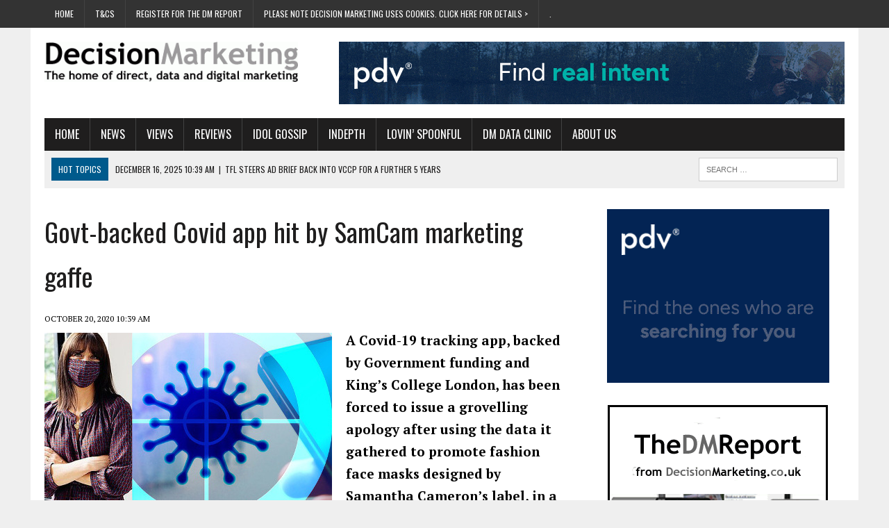

--- FILE ---
content_type: text/html; charset=UTF-8
request_url: https://www.decisionmarketing.co.uk/news/govt-backed-covid-app-hit-by-samcam-marketing-gaffe
body_size: 23978
content:
<!DOCTYPE html>
<html class="no-js" lang="en-US">
<head><meta charset="UTF-8"><script>if(navigator.userAgent.match(/MSIE|Internet Explorer/i)||navigator.userAgent.match(/Trident\/7\..*?rv:11/i)){var href=document.location.href;if(!href.match(/[?&]nowprocket/)){if(href.indexOf("?")==-1){if(href.indexOf("#")==-1){document.location.href=href+"?nowprocket=1"}else{document.location.href=href.replace("#","?nowprocket=1#")}}else{if(href.indexOf("#")==-1){document.location.href=href+"&nowprocket=1"}else{document.location.href=href.replace("#","&nowprocket=1#")}}}}</script><script>(()=>{class RocketLazyLoadScripts{constructor(){this.v="1.2.6",this.triggerEvents=["keydown","mousedown","mousemove","touchmove","touchstart","touchend","wheel"],this.userEventHandler=this.t.bind(this),this.touchStartHandler=this.i.bind(this),this.touchMoveHandler=this.o.bind(this),this.touchEndHandler=this.h.bind(this),this.clickHandler=this.u.bind(this),this.interceptedClicks=[],this.interceptedClickListeners=[],this.l(this),window.addEventListener("pageshow",(t=>{this.persisted=t.persisted,this.everythingLoaded&&this.m()})),this.CSPIssue=sessionStorage.getItem("rocketCSPIssue"),document.addEventListener("securitypolicyviolation",(t=>{this.CSPIssue||"script-src-elem"!==t.violatedDirective||"data"!==t.blockedURI||(this.CSPIssue=!0,sessionStorage.setItem("rocketCSPIssue",!0))})),document.addEventListener("DOMContentLoaded",(()=>{this.k()})),this.delayedScripts={normal:[],async:[],defer:[]},this.trash=[],this.allJQueries=[]}p(t){document.hidden?t.t():(this.triggerEvents.forEach((e=>window.addEventListener(e,t.userEventHandler,{passive:!0}))),window.addEventListener("touchstart",t.touchStartHandler,{passive:!0}),window.addEventListener("mousedown",t.touchStartHandler),document.addEventListener("visibilitychange",t.userEventHandler))}_(){this.triggerEvents.forEach((t=>window.removeEventListener(t,this.userEventHandler,{passive:!0}))),document.removeEventListener("visibilitychange",this.userEventHandler)}i(t){"HTML"!==t.target.tagName&&(window.addEventListener("touchend",this.touchEndHandler),window.addEventListener("mouseup",this.touchEndHandler),window.addEventListener("touchmove",this.touchMoveHandler,{passive:!0}),window.addEventListener("mousemove",this.touchMoveHandler),t.target.addEventListener("click",this.clickHandler),this.L(t.target,!0),this.S(t.target,"onclick","rocket-onclick"),this.C())}o(t){window.removeEventListener("touchend",this.touchEndHandler),window.removeEventListener("mouseup",this.touchEndHandler),window.removeEventListener("touchmove",this.touchMoveHandler,{passive:!0}),window.removeEventListener("mousemove",this.touchMoveHandler),t.target.removeEventListener("click",this.clickHandler),this.L(t.target,!1),this.S(t.target,"rocket-onclick","onclick"),this.M()}h(){window.removeEventListener("touchend",this.touchEndHandler),window.removeEventListener("mouseup",this.touchEndHandler),window.removeEventListener("touchmove",this.touchMoveHandler,{passive:!0}),window.removeEventListener("mousemove",this.touchMoveHandler)}u(t){t.target.removeEventListener("click",this.clickHandler),this.L(t.target,!1),this.S(t.target,"rocket-onclick","onclick"),this.interceptedClicks.push(t),t.preventDefault(),t.stopPropagation(),t.stopImmediatePropagation(),this.M()}O(){window.removeEventListener("touchstart",this.touchStartHandler,{passive:!0}),window.removeEventListener("mousedown",this.touchStartHandler),this.interceptedClicks.forEach((t=>{t.target.dispatchEvent(new MouseEvent("click",{view:t.view,bubbles:!0,cancelable:!0}))}))}l(t){EventTarget.prototype.addEventListenerWPRocketBase=EventTarget.prototype.addEventListener,EventTarget.prototype.addEventListener=function(e,i,o){"click"!==e||t.windowLoaded||i===t.clickHandler||t.interceptedClickListeners.push({target:this,func:i,options:o}),(this||window).addEventListenerWPRocketBase(e,i,o)}}L(t,e){this.interceptedClickListeners.forEach((i=>{i.target===t&&(e?t.removeEventListener("click",i.func,i.options):t.addEventListener("click",i.func,i.options))})),t.parentNode!==document.documentElement&&this.L(t.parentNode,e)}D(){return new Promise((t=>{this.P?this.M=t:t()}))}C(){this.P=!0}M(){this.P=!1}S(t,e,i){t.hasAttribute&&t.hasAttribute(e)&&(event.target.setAttribute(i,event.target.getAttribute(e)),event.target.removeAttribute(e))}t(){this._(this),"loading"===document.readyState?document.addEventListener("DOMContentLoaded",this.R.bind(this)):this.R()}k(){let t=[];document.querySelectorAll("script[type=rocketlazyloadscript][data-rocket-src]").forEach((e=>{let i=e.getAttribute("data-rocket-src");if(i&&!i.startsWith("data:")){0===i.indexOf("//")&&(i=location.protocol+i);try{const o=new URL(i).origin;o!==location.origin&&t.push({src:o,crossOrigin:e.crossOrigin||"module"===e.getAttribute("data-rocket-type")})}catch(t){}}})),t=[...new Map(t.map((t=>[JSON.stringify(t),t]))).values()],this.T(t,"preconnect")}async R(){this.lastBreath=Date.now(),this.j(this),this.F(this),this.I(),this.W(),this.q(),await this.A(this.delayedScripts.normal),await this.A(this.delayedScripts.defer),await this.A(this.delayedScripts.async);try{await this.U(),await this.H(this),await this.J()}catch(t){console.error(t)}window.dispatchEvent(new Event("rocket-allScriptsLoaded")),this.everythingLoaded=!0,this.D().then((()=>{this.O()})),this.N()}W(){document.querySelectorAll("script[type=rocketlazyloadscript]").forEach((t=>{t.hasAttribute("data-rocket-src")?t.hasAttribute("async")&&!1!==t.async?this.delayedScripts.async.push(t):t.hasAttribute("defer")&&!1!==t.defer||"module"===t.getAttribute("data-rocket-type")?this.delayedScripts.defer.push(t):this.delayedScripts.normal.push(t):this.delayedScripts.normal.push(t)}))}async B(t){if(await this.G(),!0!==t.noModule||!("noModule"in HTMLScriptElement.prototype))return new Promise((e=>{let i;function o(){(i||t).setAttribute("data-rocket-status","executed"),e()}try{if(navigator.userAgent.indexOf("Firefox/")>0||""===navigator.vendor||this.CSPIssue)i=document.createElement("script"),[...t.attributes].forEach((t=>{let e=t.nodeName;"type"!==e&&("data-rocket-type"===e&&(e="type"),"data-rocket-src"===e&&(e="src"),i.setAttribute(e,t.nodeValue))})),t.text&&(i.text=t.text),i.hasAttribute("src")?(i.addEventListener("load",o),i.addEventListener("error",(function(){i.setAttribute("data-rocket-status","failed-network"),e()})),setTimeout((()=>{i.isConnected||e()}),1)):(i.text=t.text,o()),t.parentNode.replaceChild(i,t);else{const i=t.getAttribute("data-rocket-type"),s=t.getAttribute("data-rocket-src");i?(t.type=i,t.removeAttribute("data-rocket-type")):t.removeAttribute("type"),t.addEventListener("load",o),t.addEventListener("error",(i=>{this.CSPIssue&&i.target.src.startsWith("data:")?(console.log("WPRocket: data-uri blocked by CSP -> fallback"),t.removeAttribute("src"),this.B(t).then(e)):(t.setAttribute("data-rocket-status","failed-network"),e())})),s?(t.removeAttribute("data-rocket-src"),t.src=s):t.src="data:text/javascript;base64,"+window.btoa(unescape(encodeURIComponent(t.text)))}}catch(i){t.setAttribute("data-rocket-status","failed-transform"),e()}}));t.setAttribute("data-rocket-status","skipped")}async A(t){const e=t.shift();return e&&e.isConnected?(await this.B(e),this.A(t)):Promise.resolve()}q(){this.T([...this.delayedScripts.normal,...this.delayedScripts.defer,...this.delayedScripts.async],"preload")}T(t,e){var i=document.createDocumentFragment();t.forEach((t=>{const o=t.getAttribute&&t.getAttribute("data-rocket-src")||t.src;if(o&&!o.startsWith("data:")){const s=document.createElement("link");s.href=o,s.rel=e,"preconnect"!==e&&(s.as="script"),t.getAttribute&&"module"===t.getAttribute("data-rocket-type")&&(s.crossOrigin=!0),t.crossOrigin&&(s.crossOrigin=t.crossOrigin),t.integrity&&(s.integrity=t.integrity),i.appendChild(s),this.trash.push(s)}})),document.head.appendChild(i)}j(t){let e={};function i(i,o){return e[o].eventsToRewrite.indexOf(i)>=0&&!t.everythingLoaded?"rocket-"+i:i}function o(t,o){!function(t){e[t]||(e[t]={originalFunctions:{add:t.addEventListener,remove:t.removeEventListener},eventsToRewrite:[]},t.addEventListener=function(){arguments[0]=i(arguments[0],t),e[t].originalFunctions.add.apply(t,arguments)},t.removeEventListener=function(){arguments[0]=i(arguments[0],t),e[t].originalFunctions.remove.apply(t,arguments)})}(t),e[t].eventsToRewrite.push(o)}function s(e,i){let o=e[i];e[i]=null,Object.defineProperty(e,i,{get:()=>o||function(){},set(s){t.everythingLoaded?o=s:e["rocket"+i]=o=s}})}o(document,"DOMContentLoaded"),o(window,"DOMContentLoaded"),o(window,"load"),o(window,"pageshow"),o(document,"readystatechange"),s(document,"onreadystatechange"),s(window,"onload"),s(window,"onpageshow");try{Object.defineProperty(document,"readyState",{get:()=>t.rocketReadyState,set(e){t.rocketReadyState=e},configurable:!0}),document.readyState="loading"}catch(t){console.log("WPRocket DJE readyState conflict, bypassing")}}F(t){let e;function i(e){return t.everythingLoaded?e:e.split(" ").map((t=>"load"===t||0===t.indexOf("load.")?"rocket-jquery-load":t)).join(" ")}function o(o){function s(t){const e=o.fn[t];o.fn[t]=o.fn.init.prototype[t]=function(){return this[0]===window&&("string"==typeof arguments[0]||arguments[0]instanceof String?arguments[0]=i(arguments[0]):"object"==typeof arguments[0]&&Object.keys(arguments[0]).forEach((t=>{const e=arguments[0][t];delete arguments[0][t],arguments[0][i(t)]=e}))),e.apply(this,arguments),this}}o&&o.fn&&!t.allJQueries.includes(o)&&(o.fn.ready=o.fn.init.prototype.ready=function(e){return t.domReadyFired?e.bind(document)(o):document.addEventListener("rocket-DOMContentLoaded",(()=>e.bind(document)(o))),o([])},s("on"),s("one"),t.allJQueries.push(o)),e=o}o(window.jQuery),Object.defineProperty(window,"jQuery",{get:()=>e,set(t){o(t)}})}async H(t){const e=document.querySelector("script[data-webpack]");e&&(await async function(){return new Promise((t=>{e.addEventListener("load",t),e.addEventListener("error",t)}))}(),await t.K(),await t.H(t))}async U(){this.domReadyFired=!0;try{document.readyState="interactive"}catch(t){}await this.G(),document.dispatchEvent(new Event("rocket-readystatechange")),await this.G(),document.rocketonreadystatechange&&document.rocketonreadystatechange(),await this.G(),document.dispatchEvent(new Event("rocket-DOMContentLoaded")),await this.G(),window.dispatchEvent(new Event("rocket-DOMContentLoaded"))}async J(){try{document.readyState="complete"}catch(t){}await this.G(),document.dispatchEvent(new Event("rocket-readystatechange")),await this.G(),document.rocketonreadystatechange&&document.rocketonreadystatechange(),await this.G(),window.dispatchEvent(new Event("rocket-load")),await this.G(),window.rocketonload&&window.rocketonload(),await this.G(),this.allJQueries.forEach((t=>t(window).trigger("rocket-jquery-load"))),await this.G();const t=new Event("rocket-pageshow");t.persisted=this.persisted,window.dispatchEvent(t),await this.G(),window.rocketonpageshow&&window.rocketonpageshow({persisted:this.persisted}),this.windowLoaded=!0}m(){document.onreadystatechange&&document.onreadystatechange(),window.onload&&window.onload(),window.onpageshow&&window.onpageshow({persisted:this.persisted})}I(){const t=new Map;document.write=document.writeln=function(e){const i=document.currentScript;i||console.error("WPRocket unable to document.write this: "+e);const o=document.createRange(),s=i.parentElement;let n=t.get(i);void 0===n&&(n=i.nextSibling,t.set(i,n));const c=document.createDocumentFragment();o.setStart(c,0),c.appendChild(o.createContextualFragment(e)),s.insertBefore(c,n)}}async G(){Date.now()-this.lastBreath>45&&(await this.K(),this.lastBreath=Date.now())}async K(){return document.hidden?new Promise((t=>setTimeout(t))):new Promise((t=>requestAnimationFrame(t)))}N(){this.trash.forEach((t=>t.remove()))}static run(){const t=new RocketLazyLoadScripts;t.p(t)}}RocketLazyLoadScripts.run()})();</script>

<meta name="viewport" content="width=device-width, initial-scale=1.0">
<link rel="profile" href="https://gmpg.org/xfn/11" />
<link rel="pingback" href="https://www.decisionmarketing.co.uk/xmlrpc.php" />
<meta name='robots' content='index, follow, max-image-preview:large, max-snippet:-1, max-video-preview:-1' />
	<style>img:is([sizes="auto" i], [sizes^="auto," i]) { contain-intrinsic-size: 3000px 1500px }</style>
	
	<!-- This site is optimized with the Yoast SEO plugin v25.3 - https://yoast.com/wordpress/plugins/seo/ -->
	<title>Govt-backed Covid app hit by SamCam marketing gaffe - DecisionMarketing</title>
	<meta name="description" content="Govt-backed Covid app hit by SamCam marketing gaffe. Zoe Covid Symptom Study app, which has pocketed a £12m Government grant, sends unsolicited marketing" />
	<link rel="canonical" href="https://www.decisionmarketing.co.uk/news/govt-backed-covid-app-hit-by-samcam-marketing-gaffe" />
	<meta property="og:locale" content="en_US" />
	<meta property="og:type" content="article" />
	<meta property="og:title" content="Govt-backed Covid app hit by SamCam marketing gaffe - DecisionMarketing" />
	<meta property="og:description" content="Govt-backed Covid app hit by SamCam marketing gaffe. Zoe Covid Symptom Study app, which has pocketed a £12m Government grant, sends unsolicited marketing" />
	<meta property="og:url" content="https://www.decisionmarketing.co.uk/news/govt-backed-covid-app-hit-by-samcam-marketing-gaffe" />
	<meta property="og:site_name" content="DecisionMarketing" />
	<meta property="article:published_time" content="2020-10-20T09:39:31+00:00" />
	<meta property="article:modified_time" content="2020-10-21T06:50:46+00:00" />
	<meta property="og:image" content="https://www.decisionmarketing.co.uk/wp-content/uploads/2020/10/covid_app1.jpg" />
	<meta property="og:image:width" content="782" />
	<meta property="og:image:height" content="426" />
	<meta property="og:image:type" content="image/jpeg" />
	<meta name="author" content="Charlie McKelvey" />
	<meta name="twitter:card" content="summary_large_image" />
	<meta name="twitter:label1" content="Written by" />
	<meta name="twitter:data1" content="Charlie McKelvey" />
	<meta name="twitter:label2" content="Est. reading time" />
	<meta name="twitter:data2" content="3 minutes" />
	<script type="application/ld+json" class="yoast-schema-graph">{"@context":"https://schema.org","@graph":[{"@type":"WebPage","@id":"https://www.decisionmarketing.co.uk/news/govt-backed-covid-app-hit-by-samcam-marketing-gaffe","url":"https://www.decisionmarketing.co.uk/news/govt-backed-covid-app-hit-by-samcam-marketing-gaffe","name":"Govt-backed Covid app hit by SamCam marketing gaffe - DecisionMarketing","isPartOf":{"@id":"https://www.decisionmarketing.co.uk/#website"},"primaryImageOfPage":{"@id":"https://www.decisionmarketing.co.uk/news/govt-backed-covid-app-hit-by-samcam-marketing-gaffe#primaryimage"},"image":{"@id":"https://www.decisionmarketing.co.uk/news/govt-backed-covid-app-hit-by-samcam-marketing-gaffe#primaryimage"},"thumbnailUrl":"https://www.decisionmarketing.co.uk/wp-content/uploads/2020/10/covid_app1.jpg","datePublished":"2020-10-20T09:39:31+00:00","dateModified":"2020-10-21T06:50:46+00:00","author":{"@id":"https://www.decisionmarketing.co.uk/#/schema/person/720b7bd3ee6dff0d0747bbbe914a7a55"},"description":"Govt-backed Covid app hit by SamCam marketing gaffe. Zoe Covid Symptom Study app, which has pocketed a £12m Government grant, sends unsolicited marketing","breadcrumb":{"@id":"https://www.decisionmarketing.co.uk/news/govt-backed-covid-app-hit-by-samcam-marketing-gaffe#breadcrumb"},"inLanguage":"en-US","potentialAction":[{"@type":"ReadAction","target":["https://www.decisionmarketing.co.uk/news/govt-backed-covid-app-hit-by-samcam-marketing-gaffe"]}]},{"@type":"ImageObject","inLanguage":"en-US","@id":"https://www.decisionmarketing.co.uk/news/govt-backed-covid-app-hit-by-samcam-marketing-gaffe#primaryimage","url":"https://www.decisionmarketing.co.uk/wp-content/uploads/2020/10/covid_app1.jpg","contentUrl":"https://www.decisionmarketing.co.uk/wp-content/uploads/2020/10/covid_app1.jpg","width":782,"height":426},{"@type":"BreadcrumbList","@id":"https://www.decisionmarketing.co.uk/news/govt-backed-covid-app-hit-by-samcam-marketing-gaffe#breadcrumb","itemListElement":[{"@type":"ListItem","position":1,"name":"Home","item":"https://www.decisionmarketing.co.uk/"},{"@type":"ListItem","position":2,"name":"Govt-backed Covid app hit by SamCam marketing gaffe"}]},{"@type":"WebSite","@id":"https://www.decisionmarketing.co.uk/#website","url":"https://www.decisionmarketing.co.uk/","name":"DecisionMarketing","description":"Direct marketing, digital marketing and data marketing news","potentialAction":[{"@type":"SearchAction","target":{"@type":"EntryPoint","urlTemplate":"https://www.decisionmarketing.co.uk/?s={search_term_string}"},"query-input":{"@type":"PropertyValueSpecification","valueRequired":true,"valueName":"search_term_string"}}],"inLanguage":"en-US"},{"@type":"Person","@id":"https://www.decisionmarketing.co.uk/#/schema/person/720b7bd3ee6dff0d0747bbbe914a7a55","name":"Charlie McKelvey","image":{"@type":"ImageObject","inLanguage":"en-US","@id":"https://www.decisionmarketing.co.uk/#/schema/person/image/","url":"https://secure.gravatar.com/avatar/4e9ee378863eca2176b8c0f116a8c9593d73f5d862f4d8163f5060d2d9b06090?s=96&d=mm&r=g","contentUrl":"https://secure.gravatar.com/avatar/4e9ee378863eca2176b8c0f116a8c9593d73f5d862f4d8163f5060d2d9b06090?s=96&d=mm&r=g","caption":"Charlie McKelvey"},"sameAs":["https://decisionmarketing.co.uk"],"url":"https://www.decisionmarketing.co.uk/author/mckelvey63488"}]}</script>
	<!-- / Yoast SEO plugin. -->


<link rel='dns-prefetch' href='//maxcdn.bootstrapcdn.com' />
<link rel='dns-prefetch' href='//fonts.googleapis.com' />
<link rel="alternate" type="application/rss+xml" title="DecisionMarketing &raquo; Feed" href="https://www.decisionmarketing.co.uk/feed" />
<link rel="alternate" type="application/rss+xml" title="DecisionMarketing &raquo; Comments Feed" href="https://www.decisionmarketing.co.uk/comments/feed" />
<script type="rocketlazyloadscript" data-rocket-type="text/javascript">
/* <![CDATA[ */
window._wpemojiSettings = {"baseUrl":"https:\/\/s.w.org\/images\/core\/emoji\/16.0.1\/72x72\/","ext":".png","svgUrl":"https:\/\/s.w.org\/images\/core\/emoji\/16.0.1\/svg\/","svgExt":".svg","source":{"concatemoji":"https:\/\/www.decisionmarketing.co.uk\/wp-includes\/js\/wp-emoji-release.min.js?ver=6.8.3"}};
/*! This file is auto-generated */
!function(s,n){var o,i,e;function c(e){try{var t={supportTests:e,timestamp:(new Date).valueOf()};sessionStorage.setItem(o,JSON.stringify(t))}catch(e){}}function p(e,t,n){e.clearRect(0,0,e.canvas.width,e.canvas.height),e.fillText(t,0,0);var t=new Uint32Array(e.getImageData(0,0,e.canvas.width,e.canvas.height).data),a=(e.clearRect(0,0,e.canvas.width,e.canvas.height),e.fillText(n,0,0),new Uint32Array(e.getImageData(0,0,e.canvas.width,e.canvas.height).data));return t.every(function(e,t){return e===a[t]})}function u(e,t){e.clearRect(0,0,e.canvas.width,e.canvas.height),e.fillText(t,0,0);for(var n=e.getImageData(16,16,1,1),a=0;a<n.data.length;a++)if(0!==n.data[a])return!1;return!0}function f(e,t,n,a){switch(t){case"flag":return n(e,"\ud83c\udff3\ufe0f\u200d\u26a7\ufe0f","\ud83c\udff3\ufe0f\u200b\u26a7\ufe0f")?!1:!n(e,"\ud83c\udde8\ud83c\uddf6","\ud83c\udde8\u200b\ud83c\uddf6")&&!n(e,"\ud83c\udff4\udb40\udc67\udb40\udc62\udb40\udc65\udb40\udc6e\udb40\udc67\udb40\udc7f","\ud83c\udff4\u200b\udb40\udc67\u200b\udb40\udc62\u200b\udb40\udc65\u200b\udb40\udc6e\u200b\udb40\udc67\u200b\udb40\udc7f");case"emoji":return!a(e,"\ud83e\udedf")}return!1}function g(e,t,n,a){var r="undefined"!=typeof WorkerGlobalScope&&self instanceof WorkerGlobalScope?new OffscreenCanvas(300,150):s.createElement("canvas"),o=r.getContext("2d",{willReadFrequently:!0}),i=(o.textBaseline="top",o.font="600 32px Arial",{});return e.forEach(function(e){i[e]=t(o,e,n,a)}),i}function t(e){var t=s.createElement("script");t.src=e,t.defer=!0,s.head.appendChild(t)}"undefined"!=typeof Promise&&(o="wpEmojiSettingsSupports",i=["flag","emoji"],n.supports={everything:!0,everythingExceptFlag:!0},e=new Promise(function(e){s.addEventListener("DOMContentLoaded",e,{once:!0})}),new Promise(function(t){var n=function(){try{var e=JSON.parse(sessionStorage.getItem(o));if("object"==typeof e&&"number"==typeof e.timestamp&&(new Date).valueOf()<e.timestamp+604800&&"object"==typeof e.supportTests)return e.supportTests}catch(e){}return null}();if(!n){if("undefined"!=typeof Worker&&"undefined"!=typeof OffscreenCanvas&&"undefined"!=typeof URL&&URL.createObjectURL&&"undefined"!=typeof Blob)try{var e="postMessage("+g.toString()+"("+[JSON.stringify(i),f.toString(),p.toString(),u.toString()].join(",")+"));",a=new Blob([e],{type:"text/javascript"}),r=new Worker(URL.createObjectURL(a),{name:"wpTestEmojiSupports"});return void(r.onmessage=function(e){c(n=e.data),r.terminate(),t(n)})}catch(e){}c(n=g(i,f,p,u))}t(n)}).then(function(e){for(var t in e)n.supports[t]=e[t],n.supports.everything=n.supports.everything&&n.supports[t],"flag"!==t&&(n.supports.everythingExceptFlag=n.supports.everythingExceptFlag&&n.supports[t]);n.supports.everythingExceptFlag=n.supports.everythingExceptFlag&&!n.supports.flag,n.DOMReady=!1,n.readyCallback=function(){n.DOMReady=!0}}).then(function(){return e}).then(function(){var e;n.supports.everything||(n.readyCallback(),(e=n.source||{}).concatemoji?t(e.concatemoji):e.wpemoji&&e.twemoji&&(t(e.twemoji),t(e.wpemoji)))}))}((window,document),window._wpemojiSettings);
/* ]]> */
</script>
<style id='wp-emoji-styles-inline-css' type='text/css'>

	img.wp-smiley, img.emoji {
		display: inline !important;
		border: none !important;
		box-shadow: none !important;
		height: 1em !important;
		width: 1em !important;
		margin: 0 0.07em !important;
		vertical-align: -0.1em !important;
		background: none !important;
		padding: 0 !important;
	}
</style>
<link rel='stylesheet' id='wp-block-library-css' href='https://www.decisionmarketing.co.uk/wp-includes/css/dist/block-library/style.min.css?ver=6.8.3' type='text/css' media='all' />
<style id='classic-theme-styles-inline-css' type='text/css'>
/*! This file is auto-generated */
.wp-block-button__link{color:#fff;background-color:#32373c;border-radius:9999px;box-shadow:none;text-decoration:none;padding:calc(.667em + 2px) calc(1.333em + 2px);font-size:1.125em}.wp-block-file__button{background:#32373c;color:#fff;text-decoration:none}
</style>
<style id='global-styles-inline-css' type='text/css'>
:root{--wp--preset--aspect-ratio--square: 1;--wp--preset--aspect-ratio--4-3: 4/3;--wp--preset--aspect-ratio--3-4: 3/4;--wp--preset--aspect-ratio--3-2: 3/2;--wp--preset--aspect-ratio--2-3: 2/3;--wp--preset--aspect-ratio--16-9: 16/9;--wp--preset--aspect-ratio--9-16: 9/16;--wp--preset--color--black: #000000;--wp--preset--color--cyan-bluish-gray: #abb8c3;--wp--preset--color--white: #ffffff;--wp--preset--color--pale-pink: #f78da7;--wp--preset--color--vivid-red: #cf2e2e;--wp--preset--color--luminous-vivid-orange: #ff6900;--wp--preset--color--luminous-vivid-amber: #fcb900;--wp--preset--color--light-green-cyan: #7bdcb5;--wp--preset--color--vivid-green-cyan: #00d084;--wp--preset--color--pale-cyan-blue: #8ed1fc;--wp--preset--color--vivid-cyan-blue: #0693e3;--wp--preset--color--vivid-purple: #9b51e0;--wp--preset--gradient--vivid-cyan-blue-to-vivid-purple: linear-gradient(135deg,rgba(6,147,227,1) 0%,rgb(155,81,224) 100%);--wp--preset--gradient--light-green-cyan-to-vivid-green-cyan: linear-gradient(135deg,rgb(122,220,180) 0%,rgb(0,208,130) 100%);--wp--preset--gradient--luminous-vivid-amber-to-luminous-vivid-orange: linear-gradient(135deg,rgba(252,185,0,1) 0%,rgba(255,105,0,1) 100%);--wp--preset--gradient--luminous-vivid-orange-to-vivid-red: linear-gradient(135deg,rgba(255,105,0,1) 0%,rgb(207,46,46) 100%);--wp--preset--gradient--very-light-gray-to-cyan-bluish-gray: linear-gradient(135deg,rgb(238,238,238) 0%,rgb(169,184,195) 100%);--wp--preset--gradient--cool-to-warm-spectrum: linear-gradient(135deg,rgb(74,234,220) 0%,rgb(151,120,209) 20%,rgb(207,42,186) 40%,rgb(238,44,130) 60%,rgb(251,105,98) 80%,rgb(254,248,76) 100%);--wp--preset--gradient--blush-light-purple: linear-gradient(135deg,rgb(255,206,236) 0%,rgb(152,150,240) 100%);--wp--preset--gradient--blush-bordeaux: linear-gradient(135deg,rgb(254,205,165) 0%,rgb(254,45,45) 50%,rgb(107,0,62) 100%);--wp--preset--gradient--luminous-dusk: linear-gradient(135deg,rgb(255,203,112) 0%,rgb(199,81,192) 50%,rgb(65,88,208) 100%);--wp--preset--gradient--pale-ocean: linear-gradient(135deg,rgb(255,245,203) 0%,rgb(182,227,212) 50%,rgb(51,167,181) 100%);--wp--preset--gradient--electric-grass: linear-gradient(135deg,rgb(202,248,128) 0%,rgb(113,206,126) 100%);--wp--preset--gradient--midnight: linear-gradient(135deg,rgb(2,3,129) 0%,rgb(40,116,252) 100%);--wp--preset--font-size--small: 13px;--wp--preset--font-size--medium: 20px;--wp--preset--font-size--large: 36px;--wp--preset--font-size--x-large: 42px;--wp--preset--spacing--20: 0.44rem;--wp--preset--spacing--30: 0.67rem;--wp--preset--spacing--40: 1rem;--wp--preset--spacing--50: 1.5rem;--wp--preset--spacing--60: 2.25rem;--wp--preset--spacing--70: 3.38rem;--wp--preset--spacing--80: 5.06rem;--wp--preset--shadow--natural: 6px 6px 9px rgba(0, 0, 0, 0.2);--wp--preset--shadow--deep: 12px 12px 50px rgba(0, 0, 0, 0.4);--wp--preset--shadow--sharp: 6px 6px 0px rgba(0, 0, 0, 0.2);--wp--preset--shadow--outlined: 6px 6px 0px -3px rgba(255, 255, 255, 1), 6px 6px rgba(0, 0, 0, 1);--wp--preset--shadow--crisp: 6px 6px 0px rgba(0, 0, 0, 1);}:where(.is-layout-flex){gap: 0.5em;}:where(.is-layout-grid){gap: 0.5em;}body .is-layout-flex{display: flex;}.is-layout-flex{flex-wrap: wrap;align-items: center;}.is-layout-flex > :is(*, div){margin: 0;}body .is-layout-grid{display: grid;}.is-layout-grid > :is(*, div){margin: 0;}:where(.wp-block-columns.is-layout-flex){gap: 2em;}:where(.wp-block-columns.is-layout-grid){gap: 2em;}:where(.wp-block-post-template.is-layout-flex){gap: 1.25em;}:where(.wp-block-post-template.is-layout-grid){gap: 1.25em;}.has-black-color{color: var(--wp--preset--color--black) !important;}.has-cyan-bluish-gray-color{color: var(--wp--preset--color--cyan-bluish-gray) !important;}.has-white-color{color: var(--wp--preset--color--white) !important;}.has-pale-pink-color{color: var(--wp--preset--color--pale-pink) !important;}.has-vivid-red-color{color: var(--wp--preset--color--vivid-red) !important;}.has-luminous-vivid-orange-color{color: var(--wp--preset--color--luminous-vivid-orange) !important;}.has-luminous-vivid-amber-color{color: var(--wp--preset--color--luminous-vivid-amber) !important;}.has-light-green-cyan-color{color: var(--wp--preset--color--light-green-cyan) !important;}.has-vivid-green-cyan-color{color: var(--wp--preset--color--vivid-green-cyan) !important;}.has-pale-cyan-blue-color{color: var(--wp--preset--color--pale-cyan-blue) !important;}.has-vivid-cyan-blue-color{color: var(--wp--preset--color--vivid-cyan-blue) !important;}.has-vivid-purple-color{color: var(--wp--preset--color--vivid-purple) !important;}.has-black-background-color{background-color: var(--wp--preset--color--black) !important;}.has-cyan-bluish-gray-background-color{background-color: var(--wp--preset--color--cyan-bluish-gray) !important;}.has-white-background-color{background-color: var(--wp--preset--color--white) !important;}.has-pale-pink-background-color{background-color: var(--wp--preset--color--pale-pink) !important;}.has-vivid-red-background-color{background-color: var(--wp--preset--color--vivid-red) !important;}.has-luminous-vivid-orange-background-color{background-color: var(--wp--preset--color--luminous-vivid-orange) !important;}.has-luminous-vivid-amber-background-color{background-color: var(--wp--preset--color--luminous-vivid-amber) !important;}.has-light-green-cyan-background-color{background-color: var(--wp--preset--color--light-green-cyan) !important;}.has-vivid-green-cyan-background-color{background-color: var(--wp--preset--color--vivid-green-cyan) !important;}.has-pale-cyan-blue-background-color{background-color: var(--wp--preset--color--pale-cyan-blue) !important;}.has-vivid-cyan-blue-background-color{background-color: var(--wp--preset--color--vivid-cyan-blue) !important;}.has-vivid-purple-background-color{background-color: var(--wp--preset--color--vivid-purple) !important;}.has-black-border-color{border-color: var(--wp--preset--color--black) !important;}.has-cyan-bluish-gray-border-color{border-color: var(--wp--preset--color--cyan-bluish-gray) !important;}.has-white-border-color{border-color: var(--wp--preset--color--white) !important;}.has-pale-pink-border-color{border-color: var(--wp--preset--color--pale-pink) !important;}.has-vivid-red-border-color{border-color: var(--wp--preset--color--vivid-red) !important;}.has-luminous-vivid-orange-border-color{border-color: var(--wp--preset--color--luminous-vivid-orange) !important;}.has-luminous-vivid-amber-border-color{border-color: var(--wp--preset--color--luminous-vivid-amber) !important;}.has-light-green-cyan-border-color{border-color: var(--wp--preset--color--light-green-cyan) !important;}.has-vivid-green-cyan-border-color{border-color: var(--wp--preset--color--vivid-green-cyan) !important;}.has-pale-cyan-blue-border-color{border-color: var(--wp--preset--color--pale-cyan-blue) !important;}.has-vivid-cyan-blue-border-color{border-color: var(--wp--preset--color--vivid-cyan-blue) !important;}.has-vivid-purple-border-color{border-color: var(--wp--preset--color--vivid-purple) !important;}.has-vivid-cyan-blue-to-vivid-purple-gradient-background{background: var(--wp--preset--gradient--vivid-cyan-blue-to-vivid-purple) !important;}.has-light-green-cyan-to-vivid-green-cyan-gradient-background{background: var(--wp--preset--gradient--light-green-cyan-to-vivid-green-cyan) !important;}.has-luminous-vivid-amber-to-luminous-vivid-orange-gradient-background{background: var(--wp--preset--gradient--luminous-vivid-amber-to-luminous-vivid-orange) !important;}.has-luminous-vivid-orange-to-vivid-red-gradient-background{background: var(--wp--preset--gradient--luminous-vivid-orange-to-vivid-red) !important;}.has-very-light-gray-to-cyan-bluish-gray-gradient-background{background: var(--wp--preset--gradient--very-light-gray-to-cyan-bluish-gray) !important;}.has-cool-to-warm-spectrum-gradient-background{background: var(--wp--preset--gradient--cool-to-warm-spectrum) !important;}.has-blush-light-purple-gradient-background{background: var(--wp--preset--gradient--blush-light-purple) !important;}.has-blush-bordeaux-gradient-background{background: var(--wp--preset--gradient--blush-bordeaux) !important;}.has-luminous-dusk-gradient-background{background: var(--wp--preset--gradient--luminous-dusk) !important;}.has-pale-ocean-gradient-background{background: var(--wp--preset--gradient--pale-ocean) !important;}.has-electric-grass-gradient-background{background: var(--wp--preset--gradient--electric-grass) !important;}.has-midnight-gradient-background{background: var(--wp--preset--gradient--midnight) !important;}.has-small-font-size{font-size: var(--wp--preset--font-size--small) !important;}.has-medium-font-size{font-size: var(--wp--preset--font-size--medium) !important;}.has-large-font-size{font-size: var(--wp--preset--font-size--large) !important;}.has-x-large-font-size{font-size: var(--wp--preset--font-size--x-large) !important;}
:where(.wp-block-post-template.is-layout-flex){gap: 1.25em;}:where(.wp-block-post-template.is-layout-grid){gap: 1.25em;}
:where(.wp-block-columns.is-layout-flex){gap: 2em;}:where(.wp-block-columns.is-layout-grid){gap: 2em;}
:root :where(.wp-block-pullquote){font-size: 1.5em;line-height: 1.6;}
</style>
<link data-minify="1" rel='stylesheet' id='mh-style-css' href='https://www.decisionmarketing.co.uk/wp-content/cache/min/1/wp-content/themes/mh_newsdesk_custom/style.css?ver=1750059223' type='text/css' media='all' />
<link data-minify="1" rel='stylesheet' id='mh-font-awesome-css' href='https://www.decisionmarketing.co.uk/wp-content/cache/min/1/font-awesome/4.3.0/css/font-awesome.min.css?ver=1750059224' type='text/css' media='all' />
<link rel='stylesheet' id='mh-google-fonts-css' href='//fonts.googleapis.com/css?family=PT+Serif:300,400,400italic,600,700|Oswald:300,400,400italic,600,700' type='text/css' media='all' />
<style id='akismet-widget-style-inline-css' type='text/css'>

			.a-stats {
				--akismet-color-mid-green: #357b49;
				--akismet-color-white: #fff;
				--akismet-color-light-grey: #f6f7f7;

				max-width: 350px;
				width: auto;
			}

			.a-stats * {
				all: unset;
				box-sizing: border-box;
			}

			.a-stats strong {
				font-weight: 600;
			}

			.a-stats a.a-stats__link,
			.a-stats a.a-stats__link:visited,
			.a-stats a.a-stats__link:active {
				background: var(--akismet-color-mid-green);
				border: none;
				box-shadow: none;
				border-radius: 8px;
				color: var(--akismet-color-white);
				cursor: pointer;
				display: block;
				font-family: -apple-system, BlinkMacSystemFont, 'Segoe UI', 'Roboto', 'Oxygen-Sans', 'Ubuntu', 'Cantarell', 'Helvetica Neue', sans-serif;
				font-weight: 500;
				padding: 12px;
				text-align: center;
				text-decoration: none;
				transition: all 0.2s ease;
			}

			/* Extra specificity to deal with TwentyTwentyOne focus style */
			.widget .a-stats a.a-stats__link:focus {
				background: var(--akismet-color-mid-green);
				color: var(--akismet-color-white);
				text-decoration: none;
			}

			.a-stats a.a-stats__link:hover {
				filter: brightness(110%);
				box-shadow: 0 4px 12px rgba(0, 0, 0, 0.06), 0 0 2px rgba(0, 0, 0, 0.16);
			}

			.a-stats .count {
				color: var(--akismet-color-white);
				display: block;
				font-size: 1.5em;
				line-height: 1.4;
				padding: 0 13px;
				white-space: nowrap;
			}
		
</style>
<script type="rocketlazyloadscript" data-rocket-type="text/javascript" data-rocket-src="https://www.decisionmarketing.co.uk/wp-includes/js/jquery/jquery.min.js?ver=3.7.1" id="jquery-core-js" data-rocket-defer defer></script>
<script type="rocketlazyloadscript" data-rocket-type="text/javascript" data-rocket-src="https://www.decisionmarketing.co.uk/wp-includes/js/jquery/jquery-migrate.min.js?ver=3.4.1" id="jquery-migrate-js" data-rocket-defer defer></script>
<script type="rocketlazyloadscript" data-minify="1" data-rocket-type="text/javascript" data-rocket-src="https://www.decisionmarketing.co.uk/wp-content/cache/min/1/wp-content/plugins/wp-featured-content-slider/scripts/jquery.cycle.all.2.72.js?ver=1750059224" id="jquery.cycle-js" data-rocket-defer defer></script>
<script type="rocketlazyloadscript" data-minify="1" data-rocket-type="text/javascript" data-rocket-src="https://www.decisionmarketing.co.uk/wp-content/cache/min/1/wp-content/themes/mh_newsdesk/js/scripts.js?ver=1750059224" id="mh-scripts-js" data-rocket-defer defer></script>
<link rel="https://api.w.org/" href="https://www.decisionmarketing.co.uk/wp-json/" /><link rel="alternate" title="JSON" type="application/json" href="https://www.decisionmarketing.co.uk/wp-json/wp/v2/posts/87741" /><link rel="EditURI" type="application/rsd+xml" title="RSD" href="https://www.decisionmarketing.co.uk/xmlrpc.php?rsd" />
<meta name="generator" content="WordPress 6.8.3" />
<link rel='shortlink' href='https://www.decisionmarketing.co.uk/?p=87741' />
<link rel="alternate" title="oEmbed (JSON)" type="application/json+oembed" href="https://www.decisionmarketing.co.uk/wp-json/oembed/1.0/embed?url=https%3A%2F%2Fwww.decisionmarketing.co.uk%2Fnews%2Fgovt-backed-covid-app-hit-by-samcam-marketing-gaffe" />
<link rel="alternate" title="oEmbed (XML)" type="text/xml+oembed" href="https://www.decisionmarketing.co.uk/wp-json/oembed/1.0/embed?url=https%3A%2F%2Fwww.decisionmarketing.co.uk%2Fnews%2Fgovt-backed-covid-app-hit-by-samcam-marketing-gaffe&#038;format=xml" />

<!-- This site is using AdRotate v5.14 to display their advertisements - https://ajdg.solutions/ -->
<!-- AdRotate CSS -->
<style type="text/css" media="screen">
	.g { margin:0px; padding:0px; overflow:hidden; line-height:1; zoom:1; }
	.g img { height:auto; }
	.g-col { position:relative; float:left; }
	.g-col:first-child { margin-left: 0; }
	.g-col:last-child { margin-right: 0; }
	.g-1 { min-width:8px; max-width:316px; margin: 0 auto; }
	.b-1 { margin:8px; }
	.g-2 { margin:8px;  }
	.g-3 { margin:30px;  }
	.g-5 { margin:30px;  }
	.g-6 { margin:20px;  }
	.g-7 { min-width:20px; max-width:680px; margin: 0 auto; }
	.b-7 { margin:20px; }
	.g-10 { margin:23px;  }
	.g-11 { margin:20px;  }
	@media only screen and (max-width: 480px) {
		.g-col, .g-dyn, .g-single { width:100%; margin-left:0; margin-right:0; }
	}
</style>
<!-- /AdRotate CSS -->

<script type="rocketlazyloadscript">
  (function(i,s,o,g,r,a,m){i['GoogleAnalyticsObject']=r;i[r]=i[r]||function(){
  (i[r].q=i[r].q||[]).push(arguments)},i[r].l=1*new Date();a=s.createElement(o),
  m=s.getElementsByTagName(o)[0];a.async=1;a.src=g;m.parentNode.insertBefore(a,m)
  })(window,document,'script','//www.google-analytics.com/analytics.js','ga');

  ga('create', 'UA-44573774-1', 'decisionmarketing.co.uk');
  ga('send', 'pageview');

</script>        <style type="text/css" id="pf-main-css">
            
				@media screen {
					.printfriendly {
						z-index: 1000; display: flex; margin: 0px 0px 0px 0px
					}
					.printfriendly a, .printfriendly a:link, .printfriendly a:visited, .printfriendly a:hover, .printfriendly a:active {
						font-weight: 600;
						cursor: pointer;
						text-decoration: none;
						border: none;
						-webkit-box-shadow: none;
						-moz-box-shadow: none;
						box-shadow: none;
						outline:none;
						font-size: 14px !important;
						color: #6D9F00 !important;
					}
					.printfriendly.pf-alignleft {
						justify-content: start;
					}
					.printfriendly.pf-alignright {
						justify-content: end;
					}
					.printfriendly.pf-aligncenter {
						justify-content: center;
						
					}
				}

				.pf-button-img {
					border: none;
					-webkit-box-shadow: none;
					-moz-box-shadow: none;
					box-shadow: none;
					padding: 0;
					margin: 0;
					display: inline;
					vertical-align: middle;
				}

				img.pf-button-img + .pf-button-text {
					margin-left: 6px;
				}

				@media print {
					.printfriendly {
						display: none;
					}
				}
				        </style>

            
        <style type="text/css" id="pf-excerpt-styles">
          .pf-button.pf-button-excerpt {
              display: none;
           }
        </style>

            <!--[if lt IE 9]>
<script src="https://www.decisionmarketing.co.uk/wp-content/themes/mh_newsdesk/js/css3-mediaqueries.js"></script>
<![endif]-->
<style type="text/css">
.entry-content p { font-size: 19px; font-size: 1.1875rem; }
</style>
<noscript><style id="rocket-lazyload-nojs-css">.rll-youtube-player, [data-lazy-src]{display:none !important;}</style></noscript><style id="wpr-lazyload-bg-container"></style><style id="wpr-lazyload-bg-exclusion"></style>
<noscript>
<style id="wpr-lazyload-bg-nostyle"></style>
</noscript>
<script type="application/javascript">const rocket_pairs = []; const rocket_excluded_pairs = [];</script><meta name="generator" content="WP Rocket 3.17.2.1" data-wpr-features="wpr_lazyload_css_bg_img wpr_delay_js wpr_defer_js wpr_minify_js wpr_lazyload_images wpr_lazyload_iframes wpr_image_dimensions wpr_minify_css wpr_preload_links" /></head>
<body data-rsssl=1 class="wp-singular post-template-default single single-post postid-87741 single-format-standard wp-theme-mh_newsdesk wp-child-theme-mh_newsdesk_custom mh-right-sb">
	<div data-rocket-location-hash="dbffff78685c251700aa8148b06c8de6" class="header-top">
		<div data-rocket-location-hash="428734dfda44fae4aec0129980cad843" class="wrapper-inner clearfix">
							<nav class="header-nav clearfix">
					<div class="menu-top-menu-container"><ul id="menu-top-menu" class="menu"><li id="menu-item-48508" class="menu-item menu-item-type-post_type menu-item-object-page menu-item-home menu-item-48508"><a href="https://www.decisionmarketing.co.uk/">Home</a></li>
<li id="menu-item-48643" class="menu-item menu-item-type-post_type menu-item-object-page menu-item-48643"><a href="https://www.decisionmarketing.co.uk/terms-and-conditions">T&#038;Cs</a></li>
<li id="menu-item-48642" class="menu-item menu-item-type-post_type menu-item-object-page menu-item-48642"><a href="https://www.decisionmarketing.co.uk/log-inregister">Register for the DM Report</a></li>
<li id="menu-item-48644" class="menu-item menu-item-type-post_type menu-item-object-page menu-item-48644"><a href="https://www.decisionmarketing.co.uk/privacy-and-tc">PLEASE NOTE Decision Marketing uses cookies. Click here for details ></a></li>
<li id="menu-item-60251" class="menu-item menu-item-type-post_type menu-item-object-page menu-item-60251"><a href="https://www.decisionmarketing.co.uk/1-2">.</a></li>
</ul></div>				</nav>
								</div>
	</div>
<div data-rocket-location-hash="c3ec5f4ec13caba5d06c6a548247908c" id="mh-wrapper">
<header data-rocket-location-hash="504953bb11b6c3c146d7595d48984c3e" class="mh-header">
	<div data-rocket-location-hash="c1c2e81a77f10b25a973016c34039a19" class="header-wrap clearfix">
				<div class="mh-col mh-1-3 header-logo">
			<a href="https://www.decisionmarketing.co.uk/" title="DecisionMarketing" rel="home">
<div class="logo-wrap" role="banner">
<img src="data:image/svg+xml,%3Csvg%20xmlns='http://www.w3.org/2000/svg'%20viewBox='0%200%20395%2063'%3E%3C/svg%3E" height="63" width="395" alt="DecisionMarketing" data-lazy-src="https://www.decisionmarketing.co.uk/wp-content/uploads/2015/09/cropped-header_logo_new.gif" /><noscript><img src="https://www.decisionmarketing.co.uk/wp-content/uploads/2015/09/cropped-header_logo_new.gif" height="63" width="395" alt="DecisionMarketing" /></noscript>
</div>
</a>
		</div>
		<aside class="mh-col mh-2-3"><div class="header-ad"><div class="a-single a-58"><a data-track="NTgsMCwxLDYw" class="gofollow gofollow" data-track="NTcsMCwxLDYw" href="https://www.pdv.agency/lead-generation/?utm_source=Decision-Marketing&utm_medium=leaderboard-banner&utm_campaign=lead-generation&utm_id=agency" target="_blank"><img width="728" height="90" src="data:image/svg+xml,%3Csvg%20xmlns='http://www.w3.org/2000/svg'%20viewBox='0%200%20728%2090'%3E%3C/svg%3E" data-lazy-src="https://www.decisionmarketing.co.uk/wp-content/uploads/2025/11/leadgen-728-90-animated-v1.gif" /><noscript><img width="728" height="90" src="https://www.decisionmarketing.co.uk/wp-content/uploads/2025/11/leadgen-728-90-animated-v1.gif" /></noscript></a></div></div></aside>	</div>
	<div data-rocket-location-hash="bbc1bc980c22bbd2711d0480b682088c" class="header-menu clearfix">
		<nav class="main-nav clearfix">
			<div class="menu-header-menu-container"><ul id="menu-header-menu" class="menu"><li id="menu-item-48864" class="menu-item menu-item-type-custom menu-item-object-custom menu-item-48864"><a href="https://decisionmarketing.co.uk/">Home</a></li>
<li id="menu-item-48976" class="menu-item menu-item-type-taxonomy menu-item-object-category current-post-ancestor current-menu-parent current-post-parent menu-item-48976"><a href="https://www.decisionmarketing.co.uk/category/news">News</a></li>
<li id="menu-item-48979" class="menu-item menu-item-type-taxonomy menu-item-object-category menu-item-48979"><a href="https://www.decisionmarketing.co.uk/category/views">Views</a></li>
<li id="menu-item-48978" class="menu-item menu-item-type-taxonomy menu-item-object-category menu-item-48978"><a href="https://www.decisionmarketing.co.uk/category/reviews">Reviews</a></li>
<li id="menu-item-48974" class="menu-item menu-item-type-taxonomy menu-item-object-category menu-item-48974"><a href="https://www.decisionmarketing.co.uk/category/idol_gossip">Idol Gossip</a></li>
<li id="menu-item-48975" class="menu-item menu-item-type-taxonomy menu-item-object-category menu-item-48975"><a href="https://www.decisionmarketing.co.uk/category/indepth">Indepth</a></li>
<li id="menu-item-48977" class="menu-item menu-item-type-taxonomy menu-item-object-category menu-item-48977"><a href="https://www.decisionmarketing.co.uk/category/the-lovin-spoonful">Lovin&#8217; Spoonful</a></li>
<li id="menu-item-98023" class="menu-item menu-item-type-taxonomy menu-item-object-category menu-item-98023"><a href="https://www.decisionmarketing.co.uk/category/dm_data_clinic">DM Data Clinic</a></li>
<li id="menu-item-49045" class="menu-item menu-item-type-taxonomy menu-item-object-category menu-item-49045"><a href="https://www.decisionmarketing.co.uk/category/about-us">About us</a></li>
</ul></div>		</nav>
		<div class="header-sub clearfix">
							<section id="ticker" class="news-ticker mh-col mh-2-3 clearfix">
			<span class="ticker-title">Hot Topics</span>
		<ul class="ticker-content">			<li class="ticker-item">
				<a class="ticker-item-link" href="https://www.decisionmarketing.co.uk/news/tfl-steers-ad-brief-back-into-vccp-for-a-further-5-years" title="TfL steers ad brief back into VCCP for a further 5 years">
					<span class="ticker-item-date">December 16, 2025 10:39 am</span>
					<span class="ticker-item-separator">|</span>
					<span class="ticker-item-title">TfL steers ad brief back into VCCP for a further 5 years</span>
				</a>
			</li>			<li class="ticker-item">
				<a class="ticker-item-link" href="https://www.decisionmarketing.co.uk/news/password-security-firm-hit-for-password-security-failings" title="Password security firm hit for password security failings">
					<span class="ticker-item-date">December 16, 2025 10:18 am</span>
					<span class="ticker-item-separator">|</span>
					<span class="ticker-item-title">Password security firm hit for password security failings</span>
				</a>
			</li>			<li class="ticker-item">
				<a class="ticker-item-link" href="https://www.decisionmarketing.co.uk/top-story/decision-marketing-at-15-the-rise-of-omnichannel-retail" title="Decision Marketing at 15: The rise of omnichannel retail">
					<span class="ticker-item-date">December 16, 2025 8:16 am</span>
					<span class="ticker-item-separator">|</span>
					<span class="ticker-item-title">Decision Marketing at 15: The rise of omnichannel retail</span>
				</a>
			</li>			<li class="ticker-item">
				<a class="ticker-item-link" href="https://www.decisionmarketing.co.uk/news/daily-mail-joins-liveramp-scheme-following-privacy-row" title="Daily Mail joins LiveRamp scheme following privacy row">
					<span class="ticker-item-date">December 15, 2025 9:15 am</span>
					<span class="ticker-item-separator">|</span>
					<span class="ticker-item-title">Daily Mail joins LiveRamp scheme following privacy row</span>
				</a>
			</li>			<li class="ticker-item">
				<a class="ticker-item-link" href="https://www.decisionmarketing.co.uk/news/tmw-set-to-bag-royal-mail-ad-account-after-shoot-out" title="TMW set to bag Royal Mail ad account after shoot-out">
					<span class="ticker-item-date">December 15, 2025 8:52 am</span>
					<span class="ticker-item-separator">|</span>
					<span class="ticker-item-title">TMW set to bag Royal Mail ad account after shoot-out</span>
				</a>
			</li>	</ul>
</section>						<aside class="mh-col mh-1-3 header-search">
				<form role="search" method="get" class="search-form" action="https://www.decisionmarketing.co.uk/">
				<label>
					<span class="screen-reader-text">Search for:</span>
					<input type="search" class="search-field" placeholder="Search &hellip;" value="" name="s" />
				</label>
				<input type="submit" class="search-submit" value="Search" />
			</form>			</aside>
		</div>
	</div>
</header><div data-rocket-location-hash="d3e8faf80cc3277bb4c1d3d4ccc5d20e" class="mh-section mh-group">
	<div data-rocket-location-hash="5dcc92bb232da5c484a0404d96d97c21" id="main-content" class="mh-content"><article id="post-87741" class="post-87741 post type-post status-publish format-standard has-post-thumbnail hentry category-news tag-coronavirus tag-data-breach tag-data-protection tag-email-marketing tag-gdpr tag-ico tag-pecr">
	<header class="entry-header clearfix">
		<h1 class="entry-title">Govt-backed Covid app hit by SamCam marketing gaffe</h1>
	</header><p class="entry-meta">
<span class="entry-meta-date updated">October 20, 2020 10:39 am</span>
</p>
	<div class="entry-content clearfix">
		<div class="pf-content"><p><strong><a href="https://www.decisionmarketing.co.uk/wp-content/uploads/2020/10/covid_app2.jpg"><img fetchpriority="high" decoding="async" class="alignleft size-full wp-image-87746" src="data:image/svg+xml,%3Csvg%20xmlns='http://www.w3.org/2000/svg'%20viewBox='0%200%20414%20261'%3E%3C/svg%3E" alt="covid_app2" width="414" height="261" data-lazy-srcset="https://www.decisionmarketing.co.uk/wp-content/uploads/2020/10/covid_app2.jpg 414w, https://www.decisionmarketing.co.uk/wp-content/uploads/2020/10/covid_app2-300x189.jpg 300w" data-lazy-sizes="(max-width: 414px) 100vw, 414px" data-lazy-src="https://www.decisionmarketing.co.uk/wp-content/uploads/2020/10/covid_app2.jpg" /><noscript><img fetchpriority="high" decoding="async" class="alignleft size-full wp-image-87746" src="https://www.decisionmarketing.co.uk/wp-content/uploads/2020/10/covid_app2.jpg" alt="covid_app2" width="414" height="261" srcset="https://www.decisionmarketing.co.uk/wp-content/uploads/2020/10/covid_app2.jpg 414w, https://www.decisionmarketing.co.uk/wp-content/uploads/2020/10/covid_app2-300x189.jpg 300w" sizes="(max-width: 414px) 100vw, 414px" /></noscript></a>A Covid-19 tracking app, backed by Government funding and King’s College London, has been forced to issue a grovelling apology after using the data it gathered to promote fashion face masks designed by Samantha Cameron’s label, in a potential breach of data protection laws.<br />
</strong><br />
Launched in March 2020, the Zoe Covid Symptom Study app is used by participants who regularly report on their health and symptoms and whether they have tested positive for the virus or not.
<p>In August, the app received a £2m grant from the Government to support its data collection and at the time had 4 million users. In sharp contrast, the NHS Test &amp; Trace system has cost £12bn, and the app has been downloaded 10 million times &#8211; although there are no figures on how many people have since deleted it.<div class="g g-5"><div class="g-single a-12"><a class="gofollow" data-track="MTIsNSwxLDYw" href="https://www.mccontentdesign.co.uk/" target="_blank"><img width="728" height="90" src="data:image/svg+xml,%3Csvg%20xmlns='http://www.w3.org/2000/svg'%20viewBox='0%200%20728%2090'%3E%3C/svg%3E" data-lazy-src="https://www.decisionmarketing.co.uk/wp-content/uploads/2025/11/New-McContent-ad-Nov-2025.gif" /><noscript><img width="728" height="90" src="https://www.decisionmarketing.co.uk/wp-content/uploads/2025/11/New-McContent-ad-Nov-2025.gif" /></noscript></a></div></div>
<p>Anonymised data from the Zoe app is analysed in collaboration with King’s College London researchers to help track infections across the UK, as well as identify who is most at risk and where high-risk areas are.
<p>But an email marketing blitz sent to those who have signed up to the study landed over the weekend, promoting a range of Cefinn face masks, and featured a photograph of &#8220;SamCam&#8221; modelling the brand’s Rust Circle Geo Print mask, priced at £25.
<p>The email stated: &#8220;We are proud to announce that we have partnered with womenswear brand Cefinn to bring you a collection of beautiful limited edition silk face coverings.
<p>&#8220;100 per cent of sales from the sale of Cefinn masks will go toward funding the groundbreaking research that is being conducted at King’s College London to understand the long-term effects of Covid-19.&#8221;
<p>Cue a major backlash on Twitter, with comments ranging from &#8220;I was horrified&#8221;; &#8220;it has completely undermined the credibility in the work&#8221;; &#8220;how could they be so stupid?&#8221; to &#8220;it feels incredibly inappropriate&#8221;; &#8220;disgraceful but all too believable&#8221; and &#8220;this is appalling&#8221;.
<p>In response to one Twitter user, the firm said: “We apologise for any offence caused. Please rest assured that your data was not shared with anyone, and that the intention behind this campaign was to raise money (100 per cent of the sales).”<div class="sb-widget post-ad"><div class="g g-12"><div class="g-single a-46"><a class="gofollow" data-track="NDYsMTIsMSw2MA==" href="https://salocin-group.com" target="_blank"><img width="728" height="90" decoding="async" src="data:image/svg+xml,%3Csvg%20xmlns='http://www.w3.org/2000/svg'%20viewBox='0%200%20728%2090'%3E%3C/svg%3E" data-lazy-src="https://www.decisionmarketing.co.uk/wp-content/uploads/2025/06/DecisionMarketing-display-ads_Salocin_leaderboard.gif" /><noscript><img width="728" height="90" decoding="async" src="https://www.decisionmarketing.co.uk/wp-content/uploads/2025/06/DecisionMarketing-display-ads_Salocin_leaderboard.gif" /></noscript></a></div></div></div>
<p>In another reply, the firm gushed: “We apologise for the mishandling of this fundraising activity and eroding of your trust. We are listening to all of the voices who have shared feedback and will learn from this mistake.”
<p>A follow-up email included a message from Tim Spector, professor of genetic epidemiology at King’s College London, who is leading the research. He wrote: “I wanted to get in touch today to apologise for the email you received on Saturday from us about the face coverings.
<p>“We have listened to the valuable feedback that we’ve received from you, our contributors, and now understand that this wasn’t the right thing to do. We thought selling donated masks for charity would be a good opportunity to raise money for long Covid research. However, we did not consider the implications of working with a commercial company.
<p>“I want to personally apologise for this, and assure you that all of us here at the Covid Symptom Study will learn from this experience. Without you, our loyal contributors, none of our scientific discoveries or hotspot detection would be possible. We are incredibly grateful for your commitment.
<p>“We also want to reassure you that we haven’t shared your personal details with any commercial companies, and we never will. This email was, as always, sent by Zoe, the healthcare company behind the app.”
<p>It is not known whether the incident has been reported to the Information Commissioner&#8217;s Office. The email is potentially a breach of both GDPR and PECR for both unfair use of data and for sending unsolicited marketing.
<p>Related stories<br />
<a href="https://www.decisionmarketing.co.uk/news/oi-graham-no-it-man-cuffed-for-ppe-spam-email-push">Oi Graham, no! IT man cuffed for PPE spam email push</a><br />
<a href="https://www.decisionmarketing.co.uk/news/bristol-firm-pummelled-for-profiteering-from-covid-19">Bristol firm pummelled for ‘profiteering from Covid-19’</a><br />
<a href="https://www.decisionmarketing.co.uk/news/denham-plays-good-cop-bad-cop-in-ico-rule-shake-up">Denham plays ‘good cop, bad cop’ in ICO rule shake-up</a><a href="https://www.decisionmarketing.co.uk/news/denham-plays-good-cop-bad-cop-in-ico-rule-shake-up"><br />
</a><a href="https://www.decisionmarketing.co.uk/news/ico-warns-supermarkets-over-covid-19-data-retention">ICO warns supermarkets over Covid-19 data retention</a><a href="https://www.decisionmarketing.co.uk/news/denham-plays-good-cop-bad-cop-in-ico-rule-shake-up"><br />
</a><a href="https://www.decisionmarketing.co.uk/news/regulator-gives-the-green-light-for-mobile-data-tracking">Regulator gives the green light for mobile data tracking</a><a href="https://www.decisionmarketing.co.uk/news/denham-plays-good-cop-bad-cop-in-ico-rule-shake-up"><br />
</a><a href="https://www.decisionmarketing.co.uk/top-story/ico-pledges-light-touch-over-coronavirus-privacy-fears">ICO pledges ‘light touch’ over coronavirus privacy fears<br />
</a><a href="https://www.decisionmarketing.co.uk/news/alarmist-and-exploitative-coronavirus-mask-ad-axed">‘Alarmist’ and ‘exploitative’ coronavirus mask ad axed</a>
<div class="printfriendly pf-button pf-button-content pf-alignleft">
                    <a href="#" rel="nofollow" onclick="window.print(); return false;" title="Printer Friendly, PDF & Email">
                    <img width="112" height="24" decoding="async" src="data:image/svg+xml,%3Csvg%20xmlns='http://www.w3.org/2000/svg'%20viewBox='0%200%20112%2024'%3E%3C/svg%3E" alt="Print Friendly, PDF & Email" class="pf-button-img" style=""  data-lazy-src="https://www.decisionmarketing.co.uk/wp-content/uploads/2024/11/printfriendly-button.png" /><noscript><img width="112" height="24" decoding="async" src="https://www.decisionmarketing.co.uk/wp-content/uploads/2024/11/printfriendly-button.png" alt="Print Friendly, PDF & Email" class="pf-button-img" style=""  /></noscript>
                    </a>
                </div></div>    <div class="entry-tags clearfix" style="margin-top:15px"><span>TOPICS:</span><a href="https://www.decisionmarketing.co.uk/tag/coronavirus" rel="tag">coronavirus</a><a href="https://www.decisionmarketing.co.uk/tag/data-breach" rel="tag">data breach</a><a href="https://www.decisionmarketing.co.uk/tag/data-protection" rel="tag">data protection</a><a href="https://www.decisionmarketing.co.uk/tag/email-marketing" rel="tag">email marketing</a><a href="https://www.decisionmarketing.co.uk/tag/gdpr" rel="tag">GDPR</a><a href="https://www.decisionmarketing.co.uk/tag/ico" rel="tag">ICO</a><a href="https://www.decisionmarketing.co.uk/tag/pecr" rel="tag">PECR</a></div>	</div>		<div class="advertisement">
			<div class="sb-widget post-ad"><!-- Error, Advert is not available at this time due to schedule/geolocation restrictions! --></div>		</div></article>            <div class="mh-share-buttons mh-group">
            	<div class="mh-col mh-1-4 mh-facebook">
            		<a href="#" onclick="window.open('http://www.facebook.com/sharer.php?u=https://www.decisionmarketing.co.uk/news/govt-backed-covid-app-hit-by-samcam-marketing-gaffe&t=Govt-backed Covid app hit by SamCam marketing gaffe', 'facebookShare', 'width=626,height=436'); return false;" title="Share on Facebook"><span class="mh-share-button"><i class="fa fa-facebook fa-2x"></i>SHARE</span></a>
            	</div>
            	<div class="mh-col mh-1-4 mh-twitter">
            		<a href="#" onclick="window.open('http://twitter.com/share?text=Govt-backed Covid app hit by SamCam marketing gaffe -&url=https://www.decisionmarketing.co.uk/news/govt-backed-covid-app-hit-by-samcam-marketing-gaffe', 'twitterShare', 'width=626,height=436'); return false;" title="Tweet This Post"><span class="mh-share-button"><i class="fa fa-twitter fa-2x"></i>TWEET</span></a>
            	</div>
            	<div class="mh-col mh-1-4 mh-pinterest">
            		<a href="#" onclick="window.open('http://pinterest.com/pin/create/button/?url=https://www.decisionmarketing.co.uk/news/govt-backed-covid-app-hit-by-samcam-marketing-gaffe&media=https://www.decisionmarketing.co.uk/wp-content/uploads/2020/10/covid_app1.jpg&description=Govt-backed Covid app hit by SamCam marketing gaffe', 'pinterestShare', 'width=750,height=350'); return false;" title="Pin This Post"><span class="mh-share-button"><i class="fa fa-pinterest fa-2x"></i>PIN</span></a>
            	</div>
            	<div class="mh-col mh-1-4 mh-googleplus">
            		<a href="#" onclick="window.open('https://plusone.google.com/_/+1/confirm?hl=en-US&url=https://www.decisionmarketing.co.uk/news/govt-backed-covid-app-hit-by-samcam-marketing-gaffe', 'googleShare', 'width=626,height=436'); return false;" title="Share on Google+" target="_blank"><span class="mh-share-button"><i class="fa fa-google-plus fa-2x"></i>SHARE</span></a>
            	</div>
            </div><nav class="post-nav-wrap" role="navigation">
<ul class="post-nav clearfix">
<li class="post-nav-prev">
<a href="https://www.decisionmarketing.co.uk/views/how-to-beat-the-algorithms-and-let-ad-creativity-shine" rel="prev"><i class="fa fa-chevron-left"></i>Previous post</a></li>
<li class="post-nav-next">
<a href="https://www.decisionmarketing.co.uk/news/former-heineken-global-cmo-takes-top-job-at-kantar" rel="next">Next post<i class="fa fa-chevron-right"></i></a></li>
</ul>
</nav>
	</div>
	<aside class="mh-sidebar">
	<div class="sb-widget clearfix"><div class="a-single a-59"><a data-track="NTksMCwxLDYw" class="gofollow gofollow" data-track="NTcsMCwxLDYw" href="https://www.pdv.agency/travel/?utm_source=Decision-Marketing&utm_medium=small-rectangle-banner&utm_campaign=travel-sector&utm_id=agency" target="_blank"><img width="320" height="250" src="data:image/svg+xml,%3Csvg%20xmlns='http://www.w3.org/2000/svg'%20viewBox='0%200%20320%20250'%3E%3C/svg%3E" data-lazy-src="https://www.decisionmarketing.co.uk/wp-content/uploads/2025/11/travel-320-250-animated-v1.gif" /><noscript><img width="320" height="250" src="https://www.decisionmarketing.co.uk/wp-content/uploads/2025/11/travel-320-250-animated-v1.gif" /></noscript></a></div></div><div class="sb-widget clearfix"><div class="a-single a-6"><a class="gofollow" data-track="NiwwLDEsNjA=" href="https://www.decisionmarketing.co.uk/log-inregister"><img width="320" height="250" src="data:image/svg+xml,%3Csvg%20xmlns='http://www.w3.org/2000/svg'%20viewBox='0%200%20320%20250'%3E%3C/svg%3E" data-lazy-src="https://www.decisionmarketing.co.uk/wp-content/uploads/2020/07/DM_report_small.gif" /><noscript><img width="320" height="250" src="https://www.decisionmarketing.co.uk/wp-content/uploads/2020/07/DM_report_small.gif" /></noscript></a></div></div><div class="sb-widget clearfix"><div class="g g-13"><div class="g-single a-45"><a class="gofollow" data-track="NDUsMTMsMSw2MA==" href="https://salocin-group.com/join-the-dots/" target="_blank"><img width="320" height="250" src="data:image/svg+xml,%3Csvg%20xmlns='http://www.w3.org/2000/svg'%20viewBox='0%200%20320%20250'%3E%3C/svg%3E" data-lazy-src="https://www.decisionmarketing.co.uk/wp-content/uploads/2025/06/DecisionMarketing-display-ads_JtD_Sidebar.gif" /><noscript><img width="320" height="250" src="https://www.decisionmarketing.co.uk/wp-content/uploads/2025/06/DecisionMarketing-display-ads_JtD_Sidebar.gif" /></noscript></a></div></div></div><div class="sb-widget clearfix"><h4 class="widget-title"><span><a href="https://www.decisionmarketing.co.uk/category/views" class="widget-title-link">Views</a></span></h4>		<div class="mh-cp-widget clearfix">					<article class="cp-wrap cp-large clearfix">
						<div class="cp-thumb-xl"><a href="https://www.decisionmarketing.co.uk/the-lovin-spoonful/spooner-on-the-toxic-xmas-telly-smog-of-the-year" title="Spooner on&#8230; The Toxic Xmas Telly Smog of the Year"><img width="373" height="210" src="data:image/svg+xml,%3Csvg%20xmlns='http://www.w3.org/2000/svg'%20viewBox='0%200%20373%20210'%3E%3C/svg%3E" class="attachment-cp-thumb-xl size-cp-thumb-xl wp-post-image" alt="" decoding="async" data-lazy-srcset="https://www.decisionmarketing.co.uk/wp-content/uploads/2025/12/Spooner_Xmas_Review_2025-1-373x210.jpg 373w, https://www.decisionmarketing.co.uk/wp-content/uploads/2025/12/Spooner_Xmas_Review_2025-1-777x437.jpg 777w, https://www.decisionmarketing.co.uk/wp-content/uploads/2025/12/Spooner_Xmas_Review_2025-1-180x101.jpg 180w, https://www.decisionmarketing.co.uk/wp-content/uploads/2025/12/Spooner_Xmas_Review_2025-1-260x146.jpg 260w, https://www.decisionmarketing.co.uk/wp-content/uploads/2025/12/Spooner_Xmas_Review_2025-1-120x67.jpg 120w" data-lazy-sizes="(max-width: 373px) 100vw, 373px" data-lazy-src="https://www.decisionmarketing.co.uk/wp-content/uploads/2025/12/Spooner_Xmas_Review_2025-1-373x210.jpg" /><noscript><img width="373" height="210" src="https://www.decisionmarketing.co.uk/wp-content/uploads/2025/12/Spooner_Xmas_Review_2025-1-373x210.jpg" class="attachment-cp-thumb-xl size-cp-thumb-xl wp-post-image" alt="" decoding="async" srcset="https://www.decisionmarketing.co.uk/wp-content/uploads/2025/12/Spooner_Xmas_Review_2025-1-373x210.jpg 373w, https://www.decisionmarketing.co.uk/wp-content/uploads/2025/12/Spooner_Xmas_Review_2025-1-777x437.jpg 777w, https://www.decisionmarketing.co.uk/wp-content/uploads/2025/12/Spooner_Xmas_Review_2025-1-180x101.jpg 180w, https://www.decisionmarketing.co.uk/wp-content/uploads/2025/12/Spooner_Xmas_Review_2025-1-260x146.jpg 260w, https://www.decisionmarketing.co.uk/wp-content/uploads/2025/12/Spooner_Xmas_Review_2025-1-120x67.jpg 120w" sizes="(max-width: 373px) 100vw, 373px" /></noscript></a></div>
												<h3 class="cp-title-xl"><a href="https://www.decisionmarketing.co.uk/the-lovin-spoonful/spooner-on-the-toxic-xmas-telly-smog-of-the-year" title="Spooner on&#8230; The Toxic Xmas Telly Smog of the Year" rel="bookmark">Spooner on&#8230; The Toxic Xmas Telly Smog of the Year</a></h3>
						<div class="cp-excerpt-xl">
							<p>Yuletide greetings one and all! I was not there for London’s Great Smog of December 1952 when impenetrable miasmas caused&#8230;</p>
<div class="printfriendly pf-button pf-button-excerpt pf-alignleft">
                    <a href="#" rel="nofollow" onclick="window.print(); return false;" title="Printer Friendly, PDF & Email">
                    <img width="112" height="24" decoding="async" src="data:image/svg+xml,%3Csvg%20xmlns='http://www.w3.org/2000/svg'%20viewBox='0%200%20112%2024'%3E%3C/svg%3E" alt="Print Friendly, PDF & Email" class="pf-button-img" style=""  data-lazy-src="https://www.decisionmarketing.co.uk/wp-content/uploads/2024/11/printfriendly-button.png" /><noscript><img width="112" height="24" decoding="async" src="https://www.decisionmarketing.co.uk/wp-content/uploads/2024/11/printfriendly-button.png" alt="Print Friendly, PDF & Email" class="pf-button-img" style=""  /></noscript>
                    </a>
                </div>										<a class="button" href="https://www.decisionmarketing.co.uk/the-lovin-spoonful/spooner-on-the-toxic-xmas-telly-smog-of-the-year">
				<span>Read More</span>
			</a>						</div>
					</article>
					<hr class="mh-separator">					<article class="cp-wrap cp-small clearfix">
						<div class="cp-thumb-small"><a href="https://www.decisionmarketing.co.uk/views/spread-the-word-on-the-value-and-impact-of-marketing" title="Spread the word on the value and impact of marketing"><img width="120" height="67" src="data:image/svg+xml,%3Csvg%20xmlns='http://www.w3.org/2000/svg'%20viewBox='0%200%20120%2067'%3E%3C/svg%3E" class="attachment-cp-thumb-small size-cp-thumb-small wp-post-image" alt="" decoding="async" data-lazy-srcset="https://www.decisionmarketing.co.uk/wp-content/uploads/2025/07/office_workplace_agency-120x67.jpg 120w, https://www.decisionmarketing.co.uk/wp-content/uploads/2025/07/office_workplace_agency-180x101.jpg 180w, https://www.decisionmarketing.co.uk/wp-content/uploads/2025/07/office_workplace_agency-260x146.jpg 260w, https://www.decisionmarketing.co.uk/wp-content/uploads/2025/07/office_workplace_agency-373x210.jpg 373w" data-lazy-sizes="(max-width: 120px) 100vw, 120px" data-lazy-src="https://www.decisionmarketing.co.uk/wp-content/uploads/2025/07/office_workplace_agency-120x67.jpg" /><noscript><img width="120" height="67" src="https://www.decisionmarketing.co.uk/wp-content/uploads/2025/07/office_workplace_agency-120x67.jpg" class="attachment-cp-thumb-small size-cp-thumb-small wp-post-image" alt="" decoding="async" srcset="https://www.decisionmarketing.co.uk/wp-content/uploads/2025/07/office_workplace_agency-120x67.jpg 120w, https://www.decisionmarketing.co.uk/wp-content/uploads/2025/07/office_workplace_agency-180x101.jpg 180w, https://www.decisionmarketing.co.uk/wp-content/uploads/2025/07/office_workplace_agency-260x146.jpg 260w, https://www.decisionmarketing.co.uk/wp-content/uploads/2025/07/office_workplace_agency-373x210.jpg 373w" sizes="(max-width: 120px) 100vw, 120px" /></noscript></a></div>
												<h3 class="cp-title-small"><a href="https://www.decisionmarketing.co.uk/views/spread-the-word-on-the-value-and-impact-of-marketing" title="Spread the word on the value and impact of marketing" rel="bookmark">Spread the word on the value and impact of marketing</a></h3>
					</article>
					<hr class="mh-separator">					<article class="cp-wrap cp-small clearfix">
						<div class="cp-thumb-small"><a href="https://www.decisionmarketing.co.uk/views/mini-mba-those-trained-for-yesterday-are-old-hat-today" title="Mini MBA: Those trained for yesterday, are old hat today"><img width="120" height="67" src="data:image/svg+xml,%3Csvg%20xmlns='http://www.w3.org/2000/svg'%20viewBox='0%200%20120%2067'%3E%3C/svg%3E" class="attachment-cp-thumb-small size-cp-thumb-small wp-post-image" alt="" decoding="async" data-lazy-srcset="https://www.decisionmarketing.co.uk/wp-content/uploads/2025/10/Paul-Evans.new_-120x67.jpg 120w, https://www.decisionmarketing.co.uk/wp-content/uploads/2025/10/Paul-Evans.new_-180x101.jpg 180w, https://www.decisionmarketing.co.uk/wp-content/uploads/2025/10/Paul-Evans.new_-260x146.jpg 260w, https://www.decisionmarketing.co.uk/wp-content/uploads/2025/10/Paul-Evans.new_-373x210.jpg 373w" data-lazy-sizes="(max-width: 120px) 100vw, 120px" data-lazy-src="https://www.decisionmarketing.co.uk/wp-content/uploads/2025/10/Paul-Evans.new_-120x67.jpg" /><noscript><img width="120" height="67" src="https://www.decisionmarketing.co.uk/wp-content/uploads/2025/10/Paul-Evans.new_-120x67.jpg" class="attachment-cp-thumb-small size-cp-thumb-small wp-post-image" alt="" decoding="async" srcset="https://www.decisionmarketing.co.uk/wp-content/uploads/2025/10/Paul-Evans.new_-120x67.jpg 120w, https://www.decisionmarketing.co.uk/wp-content/uploads/2025/10/Paul-Evans.new_-180x101.jpg 180w, https://www.decisionmarketing.co.uk/wp-content/uploads/2025/10/Paul-Evans.new_-260x146.jpg 260w, https://www.decisionmarketing.co.uk/wp-content/uploads/2025/10/Paul-Evans.new_-373x210.jpg 373w" sizes="(max-width: 120px) 100vw, 120px" /></noscript></a></div>
												<h3 class="cp-title-small"><a href="https://www.decisionmarketing.co.uk/views/mini-mba-those-trained-for-yesterday-are-old-hat-today" title="Mini MBA: Those trained for yesterday, are old hat today" rel="bookmark">Mini MBA: Those trained for yesterday, are old hat today</a></h3>
					</article>
					<hr class="mh-separator">					<article class="cp-wrap cp-small clearfix">
						<div class="cp-thumb-small"><a href="https://www.decisionmarketing.co.uk/views/ai-wont-replace-marketers-itll-replace-lazy-marketing" title="AI won’t replace marketers, it&#8217;ll replace lazy marketing"><img width="120" height="67" src="data:image/svg+xml,%3Csvg%20xmlns='http://www.w3.org/2000/svg'%20viewBox='0%200%20120%2067'%3E%3C/svg%3E" class="attachment-cp-thumb-small size-cp-thumb-small wp-post-image" alt="" decoding="async" data-lazy-srcset="https://www.decisionmarketing.co.uk/wp-content/uploads/2025/10/Django-Weisz-Blanchetta-120x67.jpg 120w, https://www.decisionmarketing.co.uk/wp-content/uploads/2025/10/Django-Weisz-Blanchetta-180x101.jpg 180w, https://www.decisionmarketing.co.uk/wp-content/uploads/2025/10/Django-Weisz-Blanchetta-260x146.jpg 260w, https://www.decisionmarketing.co.uk/wp-content/uploads/2025/10/Django-Weisz-Blanchetta-373x210.jpg 373w" data-lazy-sizes="(max-width: 120px) 100vw, 120px" data-lazy-src="https://www.decisionmarketing.co.uk/wp-content/uploads/2025/10/Django-Weisz-Blanchetta-120x67.jpg" /><noscript><img width="120" height="67" src="https://www.decisionmarketing.co.uk/wp-content/uploads/2025/10/Django-Weisz-Blanchetta-120x67.jpg" class="attachment-cp-thumb-small size-cp-thumb-small wp-post-image" alt="" decoding="async" srcset="https://www.decisionmarketing.co.uk/wp-content/uploads/2025/10/Django-Weisz-Blanchetta-120x67.jpg 120w, https://www.decisionmarketing.co.uk/wp-content/uploads/2025/10/Django-Weisz-Blanchetta-180x101.jpg 180w, https://www.decisionmarketing.co.uk/wp-content/uploads/2025/10/Django-Weisz-Blanchetta-260x146.jpg 260w, https://www.decisionmarketing.co.uk/wp-content/uploads/2025/10/Django-Weisz-Blanchetta-373x210.jpg 373w" sizes="(max-width: 120px) 100vw, 120px" /></noscript></a></div>
												<h3 class="cp-title-small"><a href="https://www.decisionmarketing.co.uk/views/ai-wont-replace-marketers-itll-replace-lazy-marketing" title="AI won’t replace marketers, it&#8217;ll replace lazy marketing" rel="bookmark">AI won’t replace marketers, it&#8217;ll replace lazy marketing</a></h3>
					</article>
					<hr class="mh-separator">					<article class="cp-wrap cp-small clearfix">
						<div class="cp-thumb-small"><a href="https://www.decisionmarketing.co.uk/views/subscriptions-are-easy-getting-them-right-takes-effort" title="Subscriptions are easy; getting them right takes effort"><img width="120" height="67" src="data:image/svg+xml,%3Csvg%20xmlns='http://www.w3.org/2000/svg'%20viewBox='0%200%20120%2067'%3E%3C/svg%3E" class="attachment-cp-thumb-small size-cp-thumb-small wp-post-image" alt="" decoding="async" data-lazy-srcset="https://www.decisionmarketing.co.uk/wp-content/uploads/2025/10/brave-bison-1-120x67.jpg 120w, https://www.decisionmarketing.co.uk/wp-content/uploads/2025/10/brave-bison-1-180x101.jpg 180w, https://www.decisionmarketing.co.uk/wp-content/uploads/2025/10/brave-bison-1-260x146.jpg 260w, https://www.decisionmarketing.co.uk/wp-content/uploads/2025/10/brave-bison-1-373x210.jpg 373w" data-lazy-sizes="(max-width: 120px) 100vw, 120px" data-lazy-src="https://www.decisionmarketing.co.uk/wp-content/uploads/2025/10/brave-bison-1-120x67.jpg" /><noscript><img width="120" height="67" src="https://www.decisionmarketing.co.uk/wp-content/uploads/2025/10/brave-bison-1-120x67.jpg" class="attachment-cp-thumb-small size-cp-thumb-small wp-post-image" alt="" decoding="async" srcset="https://www.decisionmarketing.co.uk/wp-content/uploads/2025/10/brave-bison-1-120x67.jpg 120w, https://www.decisionmarketing.co.uk/wp-content/uploads/2025/10/brave-bison-1-180x101.jpg 180w, https://www.decisionmarketing.co.uk/wp-content/uploads/2025/10/brave-bison-1-260x146.jpg 260w, https://www.decisionmarketing.co.uk/wp-content/uploads/2025/10/brave-bison-1-373x210.jpg 373w" sizes="(max-width: 120px) 100vw, 120px" /></noscript></a></div>
												<h3 class="cp-title-small"><a href="https://www.decisionmarketing.co.uk/views/subscriptions-are-easy-getting-them-right-takes-effort" title="Subscriptions are easy; getting them right takes effort" rel="bookmark">Subscriptions are easy; getting them right takes effort</a></h3>
					</article>
					<hr class="mh-separator">		</div></div><div class="sb-widget clearfix">		<div class="mh-cp-widget clearfix">					<article class="cp-wrap cp-large clearfix">
						<div class="cp-thumb-xl"><a href="https://www.decisionmarketing.co.uk/news/tfl-steers-ad-brief-back-into-vccp-for-a-further-5-years" title="TfL steers ad brief back into VCCP for a further 5 years"><img width="373" height="210" src="data:image/svg+xml,%3Csvg%20xmlns='http://www.w3.org/2000/svg'%20viewBox='0%200%20373%20210'%3E%3C/svg%3E" class="attachment-cp-thumb-xl size-cp-thumb-xl wp-post-image" alt="" decoding="async" data-lazy-srcset="https://www.decisionmarketing.co.uk/wp-content/uploads/2025/10/TfL-373x210.jpg 373w, https://www.decisionmarketing.co.uk/wp-content/uploads/2025/10/TfL-180x101.jpg 180w, https://www.decisionmarketing.co.uk/wp-content/uploads/2025/10/TfL-260x146.jpg 260w, https://www.decisionmarketing.co.uk/wp-content/uploads/2025/10/TfL-120x67.jpg 120w" data-lazy-sizes="(max-width: 373px) 100vw, 373px" data-lazy-src="https://www.decisionmarketing.co.uk/wp-content/uploads/2025/10/TfL-373x210.jpg" /><noscript><img width="373" height="210" src="https://www.decisionmarketing.co.uk/wp-content/uploads/2025/10/TfL-373x210.jpg" class="attachment-cp-thumb-xl size-cp-thumb-xl wp-post-image" alt="" decoding="async" srcset="https://www.decisionmarketing.co.uk/wp-content/uploads/2025/10/TfL-373x210.jpg 373w, https://www.decisionmarketing.co.uk/wp-content/uploads/2025/10/TfL-180x101.jpg 180w, https://www.decisionmarketing.co.uk/wp-content/uploads/2025/10/TfL-260x146.jpg 260w, https://www.decisionmarketing.co.uk/wp-content/uploads/2025/10/TfL-120x67.jpg 120w" sizes="(max-width: 373px) 100vw, 373px" /></noscript></a></div>
												<h3 class="cp-title-xl"><a href="https://www.decisionmarketing.co.uk/news/tfl-steers-ad-brief-back-into-vccp-for-a-further-5-years" title="TfL steers ad brief back into VCCP for a further 5 years" rel="bookmark">TfL steers ad brief back into VCCP for a further 5 years</a></h3>
						<div class="cp-excerpt-xl">
							<p>Transport for London has selected marketing and creative agency VCCP to manage its creative account, following a competitive tender process, which will&#8230;</p>
<div class="printfriendly pf-button pf-button-excerpt pf-alignleft">
                    <a href="#" rel="nofollow" onclick="window.print(); return false;" title="Printer Friendly, PDF & Email">
                    <img width="112" height="24" decoding="async" src="data:image/svg+xml,%3Csvg%20xmlns='http://www.w3.org/2000/svg'%20viewBox='0%200%20112%2024'%3E%3C/svg%3E" alt="Print Friendly, PDF & Email" class="pf-button-img" style=""  data-lazy-src="https://www.decisionmarketing.co.uk/wp-content/uploads/2024/11/printfriendly-button.png" /><noscript><img width="112" height="24" decoding="async" src="https://www.decisionmarketing.co.uk/wp-content/uploads/2024/11/printfriendly-button.png" alt="Print Friendly, PDF & Email" class="pf-button-img" style=""  /></noscript>
                    </a>
                </div>										<a class="button" href="https://www.decisionmarketing.co.uk/news/tfl-steers-ad-brief-back-into-vccp-for-a-further-5-years">
				<span>Read More</span>
			</a>						</div>
					</article>
					<hr class="mh-separator">					<article class="cp-wrap cp-small clearfix">
						<div class="cp-thumb-small"><a href="https://www.decisionmarketing.co.uk/news/password-security-firm-hit-for-password-security-failings" title="Password security firm hit for password security failings"><img width="120" height="67" src="data:image/svg+xml,%3Csvg%20xmlns='http://www.w3.org/2000/svg'%20viewBox='0%200%20120%2067'%3E%3C/svg%3E" class="attachment-cp-thumb-small size-cp-thumb-small wp-post-image" alt="" decoding="async" data-lazy-srcset="https://www.decisionmarketing.co.uk/wp-content/uploads/2025/08/cyber-data-security-3400723_1280_1-120x67.jpg 120w, https://www.decisionmarketing.co.uk/wp-content/uploads/2025/08/cyber-data-security-3400723_1280_1-180x101.jpg 180w, https://www.decisionmarketing.co.uk/wp-content/uploads/2025/08/cyber-data-security-3400723_1280_1-260x146.jpg 260w, https://www.decisionmarketing.co.uk/wp-content/uploads/2025/08/cyber-data-security-3400723_1280_1-373x210.jpg 373w" data-lazy-sizes="(max-width: 120px) 100vw, 120px" data-lazy-src="https://www.decisionmarketing.co.uk/wp-content/uploads/2025/08/cyber-data-security-3400723_1280_1-120x67.jpg" /><noscript><img width="120" height="67" src="https://www.decisionmarketing.co.uk/wp-content/uploads/2025/08/cyber-data-security-3400723_1280_1-120x67.jpg" class="attachment-cp-thumb-small size-cp-thumb-small wp-post-image" alt="" decoding="async" srcset="https://www.decisionmarketing.co.uk/wp-content/uploads/2025/08/cyber-data-security-3400723_1280_1-120x67.jpg 120w, https://www.decisionmarketing.co.uk/wp-content/uploads/2025/08/cyber-data-security-3400723_1280_1-180x101.jpg 180w, https://www.decisionmarketing.co.uk/wp-content/uploads/2025/08/cyber-data-security-3400723_1280_1-260x146.jpg 260w, https://www.decisionmarketing.co.uk/wp-content/uploads/2025/08/cyber-data-security-3400723_1280_1-373x210.jpg 373w" sizes="(max-width: 120px) 100vw, 120px" /></noscript></a></div>
												<h3 class="cp-title-small"><a href="https://www.decisionmarketing.co.uk/news/password-security-firm-hit-for-password-security-failings" title="Password security firm hit for password security failings" rel="bookmark">Password security firm hit for password security failings</a></h3>
					</article>
					<hr class="mh-separator">					<article class="cp-wrap cp-small clearfix">
						<div class="cp-thumb-small"><a href="https://www.decisionmarketing.co.uk/top-story/decision-marketing-at-15-the-rise-of-omnichannel-retail" title="Decision Marketing at 15: The rise of omnichannel retail"><img width="120" height="67" src="data:image/svg+xml,%3Csvg%20xmlns='http://www.w3.org/2000/svg'%20viewBox='0%200%20120%2067'%3E%3C/svg%3E" class="attachment-cp-thumb-small size-cp-thumb-small wp-post-image" alt="" decoding="async" data-lazy-srcset="https://www.decisionmarketing.co.uk/wp-content/uploads/2023/05/Oxford-Street_shoppers_consumers-1-120x67.jpg 120w, https://www.decisionmarketing.co.uk/wp-content/uploads/2023/05/Oxford-Street_shoppers_consumers-1-777x437.jpg 777w, https://www.decisionmarketing.co.uk/wp-content/uploads/2023/05/Oxford-Street_shoppers_consumers-1-180x101.jpg 180w, https://www.decisionmarketing.co.uk/wp-content/uploads/2023/05/Oxford-Street_shoppers_consumers-1-260x146.jpg 260w, https://www.decisionmarketing.co.uk/wp-content/uploads/2023/05/Oxford-Street_shoppers_consumers-1-373x210.jpg 373w" data-lazy-sizes="(max-width: 120px) 100vw, 120px" data-lazy-src="https://www.decisionmarketing.co.uk/wp-content/uploads/2023/05/Oxford-Street_shoppers_consumers-1-120x67.jpg" /><noscript><img width="120" height="67" src="https://www.decisionmarketing.co.uk/wp-content/uploads/2023/05/Oxford-Street_shoppers_consumers-1-120x67.jpg" class="attachment-cp-thumb-small size-cp-thumb-small wp-post-image" alt="" decoding="async" srcset="https://www.decisionmarketing.co.uk/wp-content/uploads/2023/05/Oxford-Street_shoppers_consumers-1-120x67.jpg 120w, https://www.decisionmarketing.co.uk/wp-content/uploads/2023/05/Oxford-Street_shoppers_consumers-1-777x437.jpg 777w, https://www.decisionmarketing.co.uk/wp-content/uploads/2023/05/Oxford-Street_shoppers_consumers-1-180x101.jpg 180w, https://www.decisionmarketing.co.uk/wp-content/uploads/2023/05/Oxford-Street_shoppers_consumers-1-260x146.jpg 260w, https://www.decisionmarketing.co.uk/wp-content/uploads/2023/05/Oxford-Street_shoppers_consumers-1-373x210.jpg 373w" sizes="(max-width: 120px) 100vw, 120px" /></noscript></a></div>
												<h3 class="cp-title-small"><a href="https://www.decisionmarketing.co.uk/top-story/decision-marketing-at-15-the-rise-of-omnichannel-retail" title="Decision Marketing at 15: The rise of omnichannel retail" rel="bookmark">Decision Marketing at 15: The rise of omnichannel retail</a></h3>
					</article>
					<hr class="mh-separator">					<article class="cp-wrap cp-small clearfix">
						<div class="cp-thumb-small"><a href="https://www.decisionmarketing.co.uk/news/daily-mail-joins-liveramp-scheme-following-privacy-row" title="Daily Mail joins LiveRamp scheme following privacy row"><img width="120" height="67" src="data:image/svg+xml,%3Csvg%20xmlns='http://www.w3.org/2000/svg'%20viewBox='0%200%20120%2067'%3E%3C/svg%3E" class="attachment-cp-thumb-small size-cp-thumb-small wp-post-image" alt="" decoding="async" data-lazy-srcset="https://www.decisionmarketing.co.uk/wp-content/uploads/2024/01/MailOnline-2-120x67.jpg 120w, https://www.decisionmarketing.co.uk/wp-content/uploads/2024/01/MailOnline-2-180x101.jpg 180w, https://www.decisionmarketing.co.uk/wp-content/uploads/2024/01/MailOnline-2-260x146.jpg 260w, https://www.decisionmarketing.co.uk/wp-content/uploads/2024/01/MailOnline-2-373x210.jpg 373w" data-lazy-sizes="(max-width: 120px) 100vw, 120px" data-lazy-src="https://www.decisionmarketing.co.uk/wp-content/uploads/2024/01/MailOnline-2-120x67.jpg" /><noscript><img width="120" height="67" src="https://www.decisionmarketing.co.uk/wp-content/uploads/2024/01/MailOnline-2-120x67.jpg" class="attachment-cp-thumb-small size-cp-thumb-small wp-post-image" alt="" decoding="async" srcset="https://www.decisionmarketing.co.uk/wp-content/uploads/2024/01/MailOnline-2-120x67.jpg 120w, https://www.decisionmarketing.co.uk/wp-content/uploads/2024/01/MailOnline-2-180x101.jpg 180w, https://www.decisionmarketing.co.uk/wp-content/uploads/2024/01/MailOnline-2-260x146.jpg 260w, https://www.decisionmarketing.co.uk/wp-content/uploads/2024/01/MailOnline-2-373x210.jpg 373w" sizes="(max-width: 120px) 100vw, 120px" /></noscript></a></div>
												<h3 class="cp-title-small"><a href="https://www.decisionmarketing.co.uk/news/daily-mail-joins-liveramp-scheme-following-privacy-row" title="Daily Mail joins LiveRamp scheme following privacy row" rel="bookmark">Daily Mail joins LiveRamp scheme following privacy row</a></h3>
					</article>
					<hr class="mh-separator">					<article class="cp-wrap cp-small clearfix">
						<div class="cp-thumb-small"><a href="https://www.decisionmarketing.co.uk/news/tmw-set-to-bag-royal-mail-ad-account-after-shoot-out" title="TMW set to bag Royal Mail ad account after shoot-out"><img width="120" height="67" src="data:image/svg+xml,%3Csvg%20xmlns='http://www.w3.org/2000/svg'%20viewBox='0%200%20120%2067'%3E%3C/svg%3E" class="attachment-cp-thumb-small size-cp-thumb-small wp-post-image" alt="" decoding="async" data-lazy-srcset="https://www.decisionmarketing.co.uk/wp-content/uploads/2025/12/royal-mail-xmas-card-120x67.jpg 120w, https://www.decisionmarketing.co.uk/wp-content/uploads/2025/12/royal-mail-xmas-card-180x101.jpg 180w, https://www.decisionmarketing.co.uk/wp-content/uploads/2025/12/royal-mail-xmas-card-260x146.jpg 260w, https://www.decisionmarketing.co.uk/wp-content/uploads/2025/12/royal-mail-xmas-card-373x210.jpg 373w" data-lazy-sizes="(max-width: 120px) 100vw, 120px" data-lazy-src="https://www.decisionmarketing.co.uk/wp-content/uploads/2025/12/royal-mail-xmas-card-120x67.jpg" /><noscript><img width="120" height="67" src="https://www.decisionmarketing.co.uk/wp-content/uploads/2025/12/royal-mail-xmas-card-120x67.jpg" class="attachment-cp-thumb-small size-cp-thumb-small wp-post-image" alt="" decoding="async" srcset="https://www.decisionmarketing.co.uk/wp-content/uploads/2025/12/royal-mail-xmas-card-120x67.jpg 120w, https://www.decisionmarketing.co.uk/wp-content/uploads/2025/12/royal-mail-xmas-card-180x101.jpg 180w, https://www.decisionmarketing.co.uk/wp-content/uploads/2025/12/royal-mail-xmas-card-260x146.jpg 260w, https://www.decisionmarketing.co.uk/wp-content/uploads/2025/12/royal-mail-xmas-card-373x210.jpg 373w" sizes="(max-width: 120px) 100vw, 120px" /></noscript></a></div>
												<h3 class="cp-title-small"><a href="https://www.decisionmarketing.co.uk/news/tmw-set-to-bag-royal-mail-ad-account-after-shoot-out" title="TMW set to bag Royal Mail ad account after shoot-out" rel="bookmark">TMW set to bag Royal Mail ad account after shoot-out</a></h3>
					</article>
					<hr class="mh-separator">		</div></div><div class="sb-widget clearfix">		<div class="mh-fp-grid-widget clearfix"><div class="mh-section mh-group">
<article class="mh-col mh-1-4 content-grid post-129092 post type-post status-publish format-standard has-post-thumbnail hentry category-news tag-advertising tag-data-driven-marketing tag-digital-marketing tag-tfl tag-transport tag-vccp">
	<div class="content-thumb content-grid-thumb"><a href="https://www.decisionmarketing.co.uk/news/tfl-steers-ad-brief-back-into-vccp-for-a-further-5-years" title="TfL steers ad brief back into VCCP for a further 5 years"><img width="180" height="101" src="data:image/svg+xml,%3Csvg%20xmlns='http://www.w3.org/2000/svg'%20viewBox='0%200%20180%20101'%3E%3C/svg%3E" class="attachment-content-grid size-content-grid wp-post-image" alt="" decoding="async" data-lazy-srcset="https://www.decisionmarketing.co.uk/wp-content/uploads/2025/10/TfL-180x101.jpg 180w, https://www.decisionmarketing.co.uk/wp-content/uploads/2025/10/TfL-260x146.jpg 260w, https://www.decisionmarketing.co.uk/wp-content/uploads/2025/10/TfL-373x210.jpg 373w, https://www.decisionmarketing.co.uk/wp-content/uploads/2025/10/TfL-120x67.jpg 120w" data-lazy-sizes="(max-width: 180px) 100vw, 180px" data-lazy-src="https://www.decisionmarketing.co.uk/wp-content/uploads/2025/10/TfL-180x101.jpg" /><noscript><img width="180" height="101" src="https://www.decisionmarketing.co.uk/wp-content/uploads/2025/10/TfL-180x101.jpg" class="attachment-content-grid size-content-grid wp-post-image" alt="" decoding="async" srcset="https://www.decisionmarketing.co.uk/wp-content/uploads/2025/10/TfL-180x101.jpg 180w, https://www.decisionmarketing.co.uk/wp-content/uploads/2025/10/TfL-260x146.jpg 260w, https://www.decisionmarketing.co.uk/wp-content/uploads/2025/10/TfL-373x210.jpg 373w, https://www.decisionmarketing.co.uk/wp-content/uploads/2025/10/TfL-120x67.jpg 120w" sizes="(max-width: 180px) 100vw, 180px" /></noscript></a></div>
			<p class="entry-meta"><span><a href="https://www.decisionmarketing.co.uk/category/news" rel="category tag">News</a></span></p>
		<h3 class="content-grid-title"><a href="https://www.decisionmarketing.co.uk/news/tfl-steers-ad-brief-back-into-vccp-for-a-further-5-years" title="TfL steers ad brief back into VCCP for a further 5 years" rel="bookmark">TfL steers ad brief back into VCCP for a further 5 years</a></h3>
</article>
<hr class="mh-separator content-grid-separator"><article class="mh-col mh-1-4 content-grid post-129087 post type-post status-publish format-standard has-post-thumbnail hentry category-news tag-data-privacy tag-data-protection tag-data-security tag-gdpr tag-ico">
	<div class="content-thumb content-grid-thumb"><a href="https://www.decisionmarketing.co.uk/news/password-security-firm-hit-for-password-security-failings" title="Password security firm hit for password security failings"><img width="180" height="101" src="data:image/svg+xml,%3Csvg%20xmlns='http://www.w3.org/2000/svg'%20viewBox='0%200%20180%20101'%3E%3C/svg%3E" class="attachment-content-grid size-content-grid wp-post-image" alt="" decoding="async" data-lazy-srcset="https://www.decisionmarketing.co.uk/wp-content/uploads/2025/08/cyber-data-security-3400723_1280_1-180x101.jpg 180w, https://www.decisionmarketing.co.uk/wp-content/uploads/2025/08/cyber-data-security-3400723_1280_1-260x146.jpg 260w, https://www.decisionmarketing.co.uk/wp-content/uploads/2025/08/cyber-data-security-3400723_1280_1-373x210.jpg 373w, https://www.decisionmarketing.co.uk/wp-content/uploads/2025/08/cyber-data-security-3400723_1280_1-120x67.jpg 120w" data-lazy-sizes="(max-width: 180px) 100vw, 180px" data-lazy-src="https://www.decisionmarketing.co.uk/wp-content/uploads/2025/08/cyber-data-security-3400723_1280_1-180x101.jpg" /><noscript><img width="180" height="101" src="https://www.decisionmarketing.co.uk/wp-content/uploads/2025/08/cyber-data-security-3400723_1280_1-180x101.jpg" class="attachment-content-grid size-content-grid wp-post-image" alt="" decoding="async" srcset="https://www.decisionmarketing.co.uk/wp-content/uploads/2025/08/cyber-data-security-3400723_1280_1-180x101.jpg 180w, https://www.decisionmarketing.co.uk/wp-content/uploads/2025/08/cyber-data-security-3400723_1280_1-260x146.jpg 260w, https://www.decisionmarketing.co.uk/wp-content/uploads/2025/08/cyber-data-security-3400723_1280_1-373x210.jpg 373w, https://www.decisionmarketing.co.uk/wp-content/uploads/2025/08/cyber-data-security-3400723_1280_1-120x67.jpg 120w" sizes="(max-width: 180px) 100vw, 180px" /></noscript></a></div>
			<p class="entry-meta"><span><a href="https://www.decisionmarketing.co.uk/category/news" rel="category tag">News</a></span></p>
		<h3 class="content-grid-title"><a href="https://www.decisionmarketing.co.uk/news/password-security-firm-hit-for-password-security-failings" title="Password security firm hit for password security failings" rel="bookmark">Password security firm hit for password security failings</a></h3>
</article>
<hr class="mh-separator content-grid-separator"><article class="mh-col mh-1-4 content-grid post-129081 post type-post status-publish format-standard has-post-thumbnail hentry category-top-story tag-advertising tag-customer-loyalty tag-data-driven-marketing tag-digital-maketing tag-omnichannel-marketing tag-retail-marketing">
	<div class="content-thumb content-grid-thumb"><a href="https://www.decisionmarketing.co.uk/top-story/decision-marketing-at-15-the-rise-of-omnichannel-retail" title="Decision Marketing at 15: The rise of omnichannel retail"><img width="180" height="101" src="data:image/svg+xml,%3Csvg%20xmlns='http://www.w3.org/2000/svg'%20viewBox='0%200%20180%20101'%3E%3C/svg%3E" class="attachment-content-grid size-content-grid wp-post-image" alt="" decoding="async" data-lazy-srcset="https://www.decisionmarketing.co.uk/wp-content/uploads/2023/05/Oxford-Street_shoppers_consumers-1-180x101.jpg 180w, https://www.decisionmarketing.co.uk/wp-content/uploads/2023/05/Oxford-Street_shoppers_consumers-1-777x437.jpg 777w, https://www.decisionmarketing.co.uk/wp-content/uploads/2023/05/Oxford-Street_shoppers_consumers-1-260x146.jpg 260w, https://www.decisionmarketing.co.uk/wp-content/uploads/2023/05/Oxford-Street_shoppers_consumers-1-373x210.jpg 373w, https://www.decisionmarketing.co.uk/wp-content/uploads/2023/05/Oxford-Street_shoppers_consumers-1-120x67.jpg 120w" data-lazy-sizes="(max-width: 180px) 100vw, 180px" data-lazy-src="https://www.decisionmarketing.co.uk/wp-content/uploads/2023/05/Oxford-Street_shoppers_consumers-1-180x101.jpg" /><noscript><img width="180" height="101" src="https://www.decisionmarketing.co.uk/wp-content/uploads/2023/05/Oxford-Street_shoppers_consumers-1-180x101.jpg" class="attachment-content-grid size-content-grid wp-post-image" alt="" decoding="async" srcset="https://www.decisionmarketing.co.uk/wp-content/uploads/2023/05/Oxford-Street_shoppers_consumers-1-180x101.jpg 180w, https://www.decisionmarketing.co.uk/wp-content/uploads/2023/05/Oxford-Street_shoppers_consumers-1-777x437.jpg 777w, https://www.decisionmarketing.co.uk/wp-content/uploads/2023/05/Oxford-Street_shoppers_consumers-1-260x146.jpg 260w, https://www.decisionmarketing.co.uk/wp-content/uploads/2023/05/Oxford-Street_shoppers_consumers-1-373x210.jpg 373w, https://www.decisionmarketing.co.uk/wp-content/uploads/2023/05/Oxford-Street_shoppers_consumers-1-120x67.jpg 120w" sizes="(max-width: 180px) 100vw, 180px" /></noscript></a></div>
			<p class="entry-meta"><span><a href="https://www.decisionmarketing.co.uk/category/top-story" rel="category tag">Top story</a></span></p>
		<h3 class="content-grid-title"><a href="https://www.decisionmarketing.co.uk/top-story/decision-marketing-at-15-the-rise-of-omnichannel-retail" title="Decision Marketing at 15: The rise of omnichannel retail" rel="bookmark">Decision Marketing at 15: The rise of omnichannel retail</a></h3>
</article>
<hr class="mh-separator content-grid-separator"><article class="mh-col mh-1-4 content-grid post-129072 post type-post status-publish format-standard has-post-thumbnail hentry category-news tag-data-privacy tag-data-protection tag-ico tag-liveramp tag-publishing">
	<div class="content-thumb content-grid-thumb"><a href="https://www.decisionmarketing.co.uk/news/daily-mail-joins-liveramp-scheme-following-privacy-row" title="Daily Mail joins LiveRamp scheme following privacy row"><img width="180" height="101" src="data:image/svg+xml,%3Csvg%20xmlns='http://www.w3.org/2000/svg'%20viewBox='0%200%20180%20101'%3E%3C/svg%3E" class="attachment-content-grid size-content-grid wp-post-image" alt="" decoding="async" data-lazy-srcset="https://www.decisionmarketing.co.uk/wp-content/uploads/2024/01/MailOnline-2-180x101.jpg 180w, https://www.decisionmarketing.co.uk/wp-content/uploads/2024/01/MailOnline-2-260x146.jpg 260w, https://www.decisionmarketing.co.uk/wp-content/uploads/2024/01/MailOnline-2-373x210.jpg 373w, https://www.decisionmarketing.co.uk/wp-content/uploads/2024/01/MailOnline-2-120x67.jpg 120w" data-lazy-sizes="(max-width: 180px) 100vw, 180px" data-lazy-src="https://www.decisionmarketing.co.uk/wp-content/uploads/2024/01/MailOnline-2-180x101.jpg" /><noscript><img width="180" height="101" src="https://www.decisionmarketing.co.uk/wp-content/uploads/2024/01/MailOnline-2-180x101.jpg" class="attachment-content-grid size-content-grid wp-post-image" alt="" decoding="async" srcset="https://www.decisionmarketing.co.uk/wp-content/uploads/2024/01/MailOnline-2-180x101.jpg 180w, https://www.decisionmarketing.co.uk/wp-content/uploads/2024/01/MailOnline-2-260x146.jpg 260w, https://www.decisionmarketing.co.uk/wp-content/uploads/2024/01/MailOnline-2-373x210.jpg 373w, https://www.decisionmarketing.co.uk/wp-content/uploads/2024/01/MailOnline-2-120x67.jpg 120w" sizes="(max-width: 180px) 100vw, 180px" /></noscript></a></div>
			<p class="entry-meta"><span><a href="https://www.decisionmarketing.co.uk/category/news" rel="category tag">News</a></span></p>
		<h3 class="content-grid-title"><a href="https://www.decisionmarketing.co.uk/news/daily-mail-joins-liveramp-scheme-following-privacy-row" title="Daily Mail joins LiveRamp scheme following privacy row" rel="bookmark">Daily Mail joins LiveRamp scheme following privacy row</a></h3>
</article>
<hr class="mh-separator content-grid-separator"></div>
<hr class="mh-separator hidden-sm">
<div class="mh-section mh-group">
<article class="mh-col mh-1-4 content-grid post-129068 post type-post status-publish format-standard has-post-thumbnail hentry category-news tag-advertising tag-data-strategy tag-data-driven-marketing tag-digital-marketing tag-royal-mail tag-tmw">
	<div class="content-thumb content-grid-thumb"><a href="https://www.decisionmarketing.co.uk/news/tmw-set-to-bag-royal-mail-ad-account-after-shoot-out" title="TMW set to bag Royal Mail ad account after shoot-out"><img width="180" height="101" src="data:image/svg+xml,%3Csvg%20xmlns='http://www.w3.org/2000/svg'%20viewBox='0%200%20180%20101'%3E%3C/svg%3E" class="attachment-content-grid size-content-grid wp-post-image" alt="" decoding="async" data-lazy-srcset="https://www.decisionmarketing.co.uk/wp-content/uploads/2025/12/royal-mail-xmas-card-180x101.jpg 180w, https://www.decisionmarketing.co.uk/wp-content/uploads/2025/12/royal-mail-xmas-card-260x146.jpg 260w, https://www.decisionmarketing.co.uk/wp-content/uploads/2025/12/royal-mail-xmas-card-373x210.jpg 373w, https://www.decisionmarketing.co.uk/wp-content/uploads/2025/12/royal-mail-xmas-card-120x67.jpg 120w" data-lazy-sizes="(max-width: 180px) 100vw, 180px" data-lazy-src="https://www.decisionmarketing.co.uk/wp-content/uploads/2025/12/royal-mail-xmas-card-180x101.jpg" /><noscript><img width="180" height="101" src="https://www.decisionmarketing.co.uk/wp-content/uploads/2025/12/royal-mail-xmas-card-180x101.jpg" class="attachment-content-grid size-content-grid wp-post-image" alt="" decoding="async" srcset="https://www.decisionmarketing.co.uk/wp-content/uploads/2025/12/royal-mail-xmas-card-180x101.jpg 180w, https://www.decisionmarketing.co.uk/wp-content/uploads/2025/12/royal-mail-xmas-card-260x146.jpg 260w, https://www.decisionmarketing.co.uk/wp-content/uploads/2025/12/royal-mail-xmas-card-373x210.jpg 373w, https://www.decisionmarketing.co.uk/wp-content/uploads/2025/12/royal-mail-xmas-card-120x67.jpg 120w" sizes="(max-width: 180px) 100vw, 180px" /></noscript></a></div>
			<p class="entry-meta"><span><a href="https://www.decisionmarketing.co.uk/category/news" rel="category tag">News</a></span></p>
		<h3 class="content-grid-title"><a href="https://www.decisionmarketing.co.uk/news/tmw-set-to-bag-royal-mail-ad-account-after-shoot-out" title="TMW set to bag Royal Mail ad account after shoot-out" rel="bookmark">TMW set to bag Royal Mail ad account after shoot-out</a></h3>
</article>
<hr class="mh-separator content-grid-separator"><article class="mh-col mh-1-4 content-grid post-129061 post type-post status-publish format-standard has-post-thumbnail hentry category-indepth category-top-story tag-advertising tag-creativity tag-data-driven-marketing tag-digital-marketing tag-direct_marketing tag-dma tag-dma-awards">
	<div class="content-thumb content-grid-thumb"><a href="https://www.decisionmarketing.co.uk/top-story/decision-marketing-at-15-whos-the-boss-of-the-dmas" title="Decision Marketing at 15: Who&#8217;s the boss of the DMAs?"><img width="180" height="101" src="data:image/svg+xml,%3Csvg%20xmlns='http://www.w3.org/2000/svg'%20viewBox='0%200%20180%20101'%3E%3C/svg%3E" class="attachment-content-grid size-content-grid wp-post-image" alt="" decoding="async" data-lazy-srcset="https://www.decisionmarketing.co.uk/wp-content/uploads/2025/12/dma-awards-this-one-180x101.jpg 180w, https://www.decisionmarketing.co.uk/wp-content/uploads/2025/12/dma-awards-this-one-777x437.jpg 777w, https://www.decisionmarketing.co.uk/wp-content/uploads/2025/12/dma-awards-this-one-260x146.jpg 260w, https://www.decisionmarketing.co.uk/wp-content/uploads/2025/12/dma-awards-this-one-373x210.jpg 373w, https://www.decisionmarketing.co.uk/wp-content/uploads/2025/12/dma-awards-this-one-120x67.jpg 120w" data-lazy-sizes="(max-width: 180px) 100vw, 180px" data-lazy-src="https://www.decisionmarketing.co.uk/wp-content/uploads/2025/12/dma-awards-this-one-180x101.jpg" /><noscript><img width="180" height="101" src="https://www.decisionmarketing.co.uk/wp-content/uploads/2025/12/dma-awards-this-one-180x101.jpg" class="attachment-content-grid size-content-grid wp-post-image" alt="" decoding="async" srcset="https://www.decisionmarketing.co.uk/wp-content/uploads/2025/12/dma-awards-this-one-180x101.jpg 180w, https://www.decisionmarketing.co.uk/wp-content/uploads/2025/12/dma-awards-this-one-777x437.jpg 777w, https://www.decisionmarketing.co.uk/wp-content/uploads/2025/12/dma-awards-this-one-260x146.jpg 260w, https://www.decisionmarketing.co.uk/wp-content/uploads/2025/12/dma-awards-this-one-373x210.jpg 373w, https://www.decisionmarketing.co.uk/wp-content/uploads/2025/12/dma-awards-this-one-120x67.jpg 120w" sizes="(max-width: 180px) 100vw, 180px" /></noscript></a></div>
			<p class="entry-meta"><span><a href="https://www.decisionmarketing.co.uk/category/indepth" rel="category tag">Indepth</a>, <a href="https://www.decisionmarketing.co.uk/category/top-story" rel="category tag">Top story</a></span></p>
		<h3 class="content-grid-title"><a href="https://www.decisionmarketing.co.uk/top-story/decision-marketing-at-15-whos-the-boss-of-the-dmas" title="Decision Marketing at 15: Who&#8217;s the boss of the DMAs?" rel="bookmark">Decision Marketing at 15: Who&#8217;s the boss of the DMAs?</a></h3>
</article>
<hr class="mh-separator content-grid-separator"><article class="mh-col mh-1-4 content-grid post-129049 post type-post status-publish format-standard has-post-thumbnail hentry category-news category-reviews tag-advertising tag-creative-review tag-data-driven-marketing tag-digital-marketing">
	<div class="content-thumb content-grid-thumb"><a href="https://www.decisionmarketing.co.uk/news/review-of-the-year-13-hit-10-with-two-xmas-crackers" title="Review of the Year: 13 hit 10 with two Xmas crackers"><img width="180" height="101" src="data:image/svg+xml,%3Csvg%20xmlns='http://www.w3.org/2000/svg'%20viewBox='0%200%20180%20101'%3E%3C/svg%3E" class="attachment-content-grid size-content-grid wp-post-image" alt="" decoding="async" data-lazy-srcset="https://www.decisionmarketing.co.uk/wp-content/uploads/2025/12/Review_2025-180x101.jpg 180w, https://www.decisionmarketing.co.uk/wp-content/uploads/2025/12/Review_2025-777x437.jpg 777w, https://www.decisionmarketing.co.uk/wp-content/uploads/2025/12/Review_2025-260x146.jpg 260w, https://www.decisionmarketing.co.uk/wp-content/uploads/2025/12/Review_2025-373x210.jpg 373w, https://www.decisionmarketing.co.uk/wp-content/uploads/2025/12/Review_2025-120x67.jpg 120w" data-lazy-sizes="(max-width: 180px) 100vw, 180px" data-lazy-src="https://www.decisionmarketing.co.uk/wp-content/uploads/2025/12/Review_2025-180x101.jpg" /><noscript><img width="180" height="101" src="https://www.decisionmarketing.co.uk/wp-content/uploads/2025/12/Review_2025-180x101.jpg" class="attachment-content-grid size-content-grid wp-post-image" alt="" decoding="async" srcset="https://www.decisionmarketing.co.uk/wp-content/uploads/2025/12/Review_2025-180x101.jpg 180w, https://www.decisionmarketing.co.uk/wp-content/uploads/2025/12/Review_2025-777x437.jpg 777w, https://www.decisionmarketing.co.uk/wp-content/uploads/2025/12/Review_2025-260x146.jpg 260w, https://www.decisionmarketing.co.uk/wp-content/uploads/2025/12/Review_2025-373x210.jpg 373w, https://www.decisionmarketing.co.uk/wp-content/uploads/2025/12/Review_2025-120x67.jpg 120w" sizes="(max-width: 180px) 100vw, 180px" /></noscript></a></div>
			<p class="entry-meta"><span><a href="https://www.decisionmarketing.co.uk/category/news" rel="category tag">News</a>, <a href="https://www.decisionmarketing.co.uk/category/reviews" rel="category tag">Reviews</a></span></p>
		<h3 class="content-grid-title"><a href="https://www.decisionmarketing.co.uk/news/review-of-the-year-13-hit-10-with-two-xmas-crackers" title="Review of the Year: 13 hit 10 with two Xmas crackers" rel="bookmark">Review of the Year: 13 hit 10 with two Xmas crackers</a></h3>
</article>
<hr class="mh-separator content-grid-separator"><article class="mh-col mh-1-4 content-grid post-129038 post type-post status-publish format-standard has-post-thumbnail hentry category-idol_gossip tag-idol-gossip">
	<div class="content-thumb content-grid-thumb"><a href="https://www.decisionmarketing.co.uk/idol_gossip/cheer-up-you-miserable-lot-its-chriiiiiiiiiiiiiiiiiiiiistmas" title="Cheer up you miserable lot, it&#8217;s Chriiiiiiiiiiiiiiiiiiiiistmas"><img width="180" height="101" src="data:image/svg+xml,%3Csvg%20xmlns='http://www.w3.org/2000/svg'%20viewBox='0%200%20180%20101'%3E%3C/svg%3E" class="attachment-content-grid size-content-grid wp-post-image" alt="" decoding="async" data-lazy-srcset="https://www.decisionmarketing.co.uk/wp-content/uploads/2020/12/xmas_foxy-414-180x101.jpg 180w, https://www.decisionmarketing.co.uk/wp-content/uploads/2020/12/xmas_foxy-414-260x146.jpg 260w, https://www.decisionmarketing.co.uk/wp-content/uploads/2020/12/xmas_foxy-414-373x210.jpg 373w, https://www.decisionmarketing.co.uk/wp-content/uploads/2020/12/xmas_foxy-414-120x67.jpg 120w" data-lazy-sizes="(max-width: 180px) 100vw, 180px" data-lazy-src="https://www.decisionmarketing.co.uk/wp-content/uploads/2020/12/xmas_foxy-414-180x101.jpg" /><noscript><img width="180" height="101" src="https://www.decisionmarketing.co.uk/wp-content/uploads/2020/12/xmas_foxy-414-180x101.jpg" class="attachment-content-grid size-content-grid wp-post-image" alt="" decoding="async" srcset="https://www.decisionmarketing.co.uk/wp-content/uploads/2020/12/xmas_foxy-414-180x101.jpg 180w, https://www.decisionmarketing.co.uk/wp-content/uploads/2020/12/xmas_foxy-414-260x146.jpg 260w, https://www.decisionmarketing.co.uk/wp-content/uploads/2020/12/xmas_foxy-414-373x210.jpg 373w, https://www.decisionmarketing.co.uk/wp-content/uploads/2020/12/xmas_foxy-414-120x67.jpg 120w" sizes="(max-width: 180px) 100vw, 180px" /></noscript></a></div>
			<p class="entry-meta"><span><a href="https://www.decisionmarketing.co.uk/category/idol_gossip" rel="category tag">Idol Gossip</a></span></p>
		<h3 class="content-grid-title"><a href="https://www.decisionmarketing.co.uk/idol_gossip/cheer-up-you-miserable-lot-its-chriiiiiiiiiiiiiiiiiiiiistmas" title="Cheer up you miserable lot, it&#8217;s Chriiiiiiiiiiiiiiiiiiiiistmas" rel="bookmark">Cheer up you miserable lot, it&#8217;s Chriiiiiiiiiiiiiiiiiiiiistmas</a></h3>
</article>
<hr class="mh-separator content-grid-separator"></div>
<hr class="mh-separator hidden-sm">
		</div></div></aside>
</div>
</div>
<footer data-rocket-location-hash="5f6f332cd0f22f0637b34d000d5927c5" class="mh-footer">
		<div data-rocket-location-hash="cb48fc4c587ca3a64dec3450f22807c1" class="wrapper-inner clearfix">
			</div>
	<div data-rocket-location-hash="22dc520324fbd29e6beddd27017884d3" class="footer-bottom">
		<div data-rocket-location-hash="4a44bccc0db6524f5e4ab8321dc9e53f" class="wrapper-inner clearfix">
						<div class="copyright-wrap">
				<p class="copyright">Copyright 2025 | MH Newsdesk by <a href="http://www.mhthemes.com/" title="Premium Magazine WordPress Themes" rel="nofollow">MH Themes</a></p>
			</div>
		</div>
	</div>
</footer>
<script type="speculationrules">
{"prefetch":[{"source":"document","where":{"and":[{"href_matches":"\/*"},{"not":{"href_matches":["\/wp-*.php","\/wp-admin\/*","\/wp-content\/uploads\/*","\/wp-content\/*","\/wp-content\/plugins\/*","\/wp-content\/themes\/mh_newsdesk_custom\/*","\/wp-content\/themes\/mh_newsdesk\/*","\/*\\?(.+)"]}},{"not":{"selector_matches":"a[rel~=\"nofollow\"]"}},{"not":{"selector_matches":".no-prefetch, .no-prefetch a"}}]},"eagerness":"conservative"}]}
</script>

<div data-rocket-location-hash="b8656aa8b259dfc6842a8c6f62b8903a" id="pp-data" style="display:none" data-pp-page="https://www.decisionmarketing.co.uk/terms-and-conditions" data-pp-text="Please note our website uses essential and basic aggregated, depersonalised Google Analytics cookies to better understand how visitors browse our website and to ensure we work to provide the type of content which our visitors are most interested in. We DO NOT sell your browsing data to adtech companies -" data-pp-accept="1"></div>

     <script type="rocketlazyloadscript" data-rocket-type="text/javascript" id="pf_script">window.addEventListener('DOMContentLoaded', function() {
                      var pfHeaderImgUrl = '';
          var pfHeaderTagline = '';
          var pfdisableClickToDel = '0';
          var pfImagesSize = 'full-size';
          var pfImageDisplayStyle = 'right';
          var pfEncodeImages = '0';
          var pfShowHiddenContent  = '0';
          var pfDisableEmail = '0';
          var pfDisablePDF = '0';
          var pfDisablePrint = '0';

            
          var pfPlatform = 'WordPress';

        (function($){
            $(document).ready(function(){
                if($('.pf-button-content').length === 0){
                    $('style#pf-excerpt-styles').remove();
                }
            });
        })(jQuery);
        });</script>
      <script type="rocketlazyloadscript" data-minify="1" defer data-rocket-src='https://www.decisionmarketing.co.uk/wp-content/cache/min/1/printfriendly.js?ver=1750059228'></script>
            
            <script type="text/javascript" id="adrotate-clicker-js-extra">
/* <![CDATA[ */
var click_object = {"ajax_url":"https:\/\/www.decisionmarketing.co.uk\/wp-admin\/admin-ajax.php"};
/* ]]> */
</script>
<script type="rocketlazyloadscript" data-minify="1" data-rocket-type="text/javascript" data-rocket-src="https://www.decisionmarketing.co.uk/wp-content/cache/min/1/wp-content/plugins/adrotate/library/jquery.clicker.js?ver=1750059224" id="adrotate-clicker-js" data-rocket-defer defer></script>
<script type="rocketlazyloadscript" data-minify="1" data-rocket-type="text/javascript" data-rocket-src="https://www.decisionmarketing.co.uk/wp-content/cache/min/1/wp-content/plugins/simple-share-buttons-adder/js/ssba.js?ver=1750059224" id="simple-share-buttons-adder-ssba-js" data-rocket-defer defer></script>
<script type="rocketlazyloadscript" data-rocket-type="text/javascript" id="simple-share-buttons-adder-ssba-js-after">
/* <![CDATA[ */
Main.boot( [] );
/* ]]> */
</script>
<script type="rocketlazyloadscript" data-rocket-type="text/javascript" id="rocket-browser-checker-js-after">
/* <![CDATA[ */
"use strict";var _createClass=function(){function defineProperties(target,props){for(var i=0;i<props.length;i++){var descriptor=props[i];descriptor.enumerable=descriptor.enumerable||!1,descriptor.configurable=!0,"value"in descriptor&&(descriptor.writable=!0),Object.defineProperty(target,descriptor.key,descriptor)}}return function(Constructor,protoProps,staticProps){return protoProps&&defineProperties(Constructor.prototype,protoProps),staticProps&&defineProperties(Constructor,staticProps),Constructor}}();function _classCallCheck(instance,Constructor){if(!(instance instanceof Constructor))throw new TypeError("Cannot call a class as a function")}var RocketBrowserCompatibilityChecker=function(){function RocketBrowserCompatibilityChecker(options){_classCallCheck(this,RocketBrowserCompatibilityChecker),this.passiveSupported=!1,this._checkPassiveOption(this),this.options=!!this.passiveSupported&&options}return _createClass(RocketBrowserCompatibilityChecker,[{key:"_checkPassiveOption",value:function(self){try{var options={get passive(){return!(self.passiveSupported=!0)}};window.addEventListener("test",null,options),window.removeEventListener("test",null,options)}catch(err){self.passiveSupported=!1}}},{key:"initRequestIdleCallback",value:function(){!1 in window&&(window.requestIdleCallback=function(cb){var start=Date.now();return setTimeout(function(){cb({didTimeout:!1,timeRemaining:function(){return Math.max(0,50-(Date.now()-start))}})},1)}),!1 in window&&(window.cancelIdleCallback=function(id){return clearTimeout(id)})}},{key:"isDataSaverModeOn",value:function(){return"connection"in navigator&&!0===navigator.connection.saveData}},{key:"supportsLinkPrefetch",value:function(){var elem=document.createElement("link");return elem.relList&&elem.relList.supports&&elem.relList.supports("prefetch")&&window.IntersectionObserver&&"isIntersecting"in IntersectionObserverEntry.prototype}},{key:"isSlowConnection",value:function(){return"connection"in navigator&&"effectiveType"in navigator.connection&&("2g"===navigator.connection.effectiveType||"slow-2g"===navigator.connection.effectiveType)}}]),RocketBrowserCompatibilityChecker}();
/* ]]> */
</script>
<script type="text/javascript" id="rocket-preload-links-js-extra">
/* <![CDATA[ */
var RocketPreloadLinksConfig = {"excludeUris":"\/(?:.+\/)?feed(?:\/(?:.+\/?)?)?$|\/(?:.+\/)?embed\/|\/(index.php\/)?(.*)wp-json(\/.*|$)|\/refer\/|\/go\/|\/recommend\/|\/recommends\/","usesTrailingSlash":"","imageExt":"jpg|jpeg|gif|png|tiff|bmp|webp|avif|pdf|doc|docx|xls|xlsx|php","fileExt":"jpg|jpeg|gif|png|tiff|bmp|webp|avif|pdf|doc|docx|xls|xlsx|php|html|htm","siteUrl":"https:\/\/www.decisionmarketing.co.uk","onHoverDelay":"100","rateThrottle":"3"};
/* ]]> */
</script>
<script type="rocketlazyloadscript" data-rocket-type="text/javascript" id="rocket-preload-links-js-after">
/* <![CDATA[ */
(function() {
"use strict";var r="function"==typeof Symbol&&"symbol"==typeof Symbol.iterator?function(e){return typeof e}:function(e){return e&&"function"==typeof Symbol&&e.constructor===Symbol&&e!==Symbol.prototype?"symbol":typeof e},e=function(){function i(e,t){for(var n=0;n<t.length;n++){var i=t[n];i.enumerable=i.enumerable||!1,i.configurable=!0,"value"in i&&(i.writable=!0),Object.defineProperty(e,i.key,i)}}return function(e,t,n){return t&&i(e.prototype,t),n&&i(e,n),e}}();function i(e,t){if(!(e instanceof t))throw new TypeError("Cannot call a class as a function")}var t=function(){function n(e,t){i(this,n),this.browser=e,this.config=t,this.options=this.browser.options,this.prefetched=new Set,this.eventTime=null,this.threshold=1111,this.numOnHover=0}return e(n,[{key:"init",value:function(){!this.browser.supportsLinkPrefetch()||this.browser.isDataSaverModeOn()||this.browser.isSlowConnection()||(this.regex={excludeUris:RegExp(this.config.excludeUris,"i"),images:RegExp(".("+this.config.imageExt+")$","i"),fileExt:RegExp(".("+this.config.fileExt+")$","i")},this._initListeners(this))}},{key:"_initListeners",value:function(e){-1<this.config.onHoverDelay&&document.addEventListener("mouseover",e.listener.bind(e),e.listenerOptions),document.addEventListener("mousedown",e.listener.bind(e),e.listenerOptions),document.addEventListener("touchstart",e.listener.bind(e),e.listenerOptions)}},{key:"listener",value:function(e){var t=e.target.closest("a"),n=this._prepareUrl(t);if(null!==n)switch(e.type){case"mousedown":case"touchstart":this._addPrefetchLink(n);break;case"mouseover":this._earlyPrefetch(t,n,"mouseout")}}},{key:"_earlyPrefetch",value:function(t,e,n){var i=this,r=setTimeout(function(){if(r=null,0===i.numOnHover)setTimeout(function(){return i.numOnHover=0},1e3);else if(i.numOnHover>i.config.rateThrottle)return;i.numOnHover++,i._addPrefetchLink(e)},this.config.onHoverDelay);t.addEventListener(n,function e(){t.removeEventListener(n,e,{passive:!0}),null!==r&&(clearTimeout(r),r=null)},{passive:!0})}},{key:"_addPrefetchLink",value:function(i){return this.prefetched.add(i.href),new Promise(function(e,t){var n=document.createElement("link");n.rel="prefetch",n.href=i.href,n.onload=e,n.onerror=t,document.head.appendChild(n)}).catch(function(){})}},{key:"_prepareUrl",value:function(e){if(null===e||"object"!==(void 0===e?"undefined":r(e))||!1 in e||-1===["http:","https:"].indexOf(e.protocol))return null;var t=e.href.substring(0,this.config.siteUrl.length),n=this._getPathname(e.href,t),i={original:e.href,protocol:e.protocol,origin:t,pathname:n,href:t+n};return this._isLinkOk(i)?i:null}},{key:"_getPathname",value:function(e,t){var n=t?e.substring(this.config.siteUrl.length):e;return n.startsWith("/")||(n="/"+n),this._shouldAddTrailingSlash(n)?n+"/":n}},{key:"_shouldAddTrailingSlash",value:function(e){return this.config.usesTrailingSlash&&!e.endsWith("/")&&!this.regex.fileExt.test(e)}},{key:"_isLinkOk",value:function(e){return null!==e&&"object"===(void 0===e?"undefined":r(e))&&(!this.prefetched.has(e.href)&&e.origin===this.config.siteUrl&&-1===e.href.indexOf("?")&&-1===e.href.indexOf("#")&&!this.regex.excludeUris.test(e.href)&&!this.regex.images.test(e.href))}}],[{key:"run",value:function(){"undefined"!=typeof RocketPreloadLinksConfig&&new n(new RocketBrowserCompatibilityChecker({capture:!0,passive:!0}),RocketPreloadLinksConfig).init()}}]),n}();t.run();
}());
/* ]]> */
</script>
<script type="text/javascript" id="rocket_lazyload_css-js-extra">
/* <![CDATA[ */
var rocket_lazyload_css_data = {"threshold":"300"};
/* ]]> */
</script>
<script type="text/javascript" id="rocket_lazyload_css-js-after">
/* <![CDATA[ */
!function o(n,c,a){function u(t,e){if(!c[t]){if(!n[t]){var r="function"==typeof require&&require;if(!e&&r)return r(t,!0);if(s)return s(t,!0);throw(e=new Error("Cannot find module '"+t+"'")).code="MODULE_NOT_FOUND",e}r=c[t]={exports:{}},n[t][0].call(r.exports,function(e){return u(n[t][1][e]||e)},r,r.exports,o,n,c,a)}return c[t].exports}for(var s="function"==typeof require&&require,e=0;e<a.length;e++)u(a[e]);return u}({1:[function(e,t,r){"use strict";{const c="undefined"==typeof rocket_pairs?[]:rocket_pairs,a=(("undefined"==typeof rocket_excluded_pairs?[]:rocket_excluded_pairs).map(t=>{var e=t.selector;document.querySelectorAll(e).forEach(e=>{e.setAttribute("data-rocket-lazy-bg-"+t.hash,"excluded")})}),document.querySelector("#wpr-lazyload-bg-container"));var o=rocket_lazyload_css_data.threshold||300;const u=new IntersectionObserver(e=>{e.forEach(t=>{t.isIntersecting&&c.filter(e=>t.target.matches(e.selector)).map(t=>{var e;t&&((e=document.createElement("style")).textContent=t.style,a.insertAdjacentElement("afterend",e),t.elements.forEach(e=>{u.unobserve(e),e.setAttribute("data-rocket-lazy-bg-"+t.hash,"loaded")}))})})},{rootMargin:o+"px"});function n(){0<(0<arguments.length&&void 0!==arguments[0]?arguments[0]:[]).length&&c.forEach(t=>{try{document.querySelectorAll(t.selector).forEach(e=>{"loaded"!==e.getAttribute("data-rocket-lazy-bg-"+t.hash)&&"excluded"!==e.getAttribute("data-rocket-lazy-bg-"+t.hash)&&(u.observe(e),(t.elements||=[]).push(e))})}catch(e){console.error(e)}})}n(),function(){const r=window.MutationObserver;return function(e,t){if(e&&1===e.nodeType)return(t=new r(t)).observe(e,{attributes:!0,childList:!0,subtree:!0}),t}}()(document.querySelector("body"),n)}},{}]},{},[1]);
/* ]]> */
</script>
<script type="rocketlazyloadscript" data-rocket-type="text/javascript" data-rocket-src="https://www.decisionmarketing.co.uk/wp-content/themes/mh_newsdesk_custom/js/cookie-min.js?ver=6.8.3" id="cookie-bar-js" data-rocket-defer defer></script>
<script>window.lazyLoadOptions=[{elements_selector:"img[data-lazy-src],.rocket-lazyload,iframe[data-lazy-src]",data_src:"lazy-src",data_srcset:"lazy-srcset",data_sizes:"lazy-sizes",class_loading:"lazyloading",class_loaded:"lazyloaded",threshold:300,callback_loaded:function(element){if(element.tagName==="IFRAME"&&element.dataset.rocketLazyload=="fitvidscompatible"){if(element.classList.contains("lazyloaded")){if(typeof window.jQuery!="undefined"){if(jQuery.fn.fitVids){jQuery(element).parent().fitVids()}}}}}},{elements_selector:".rocket-lazyload",data_src:"lazy-src",data_srcset:"lazy-srcset",data_sizes:"lazy-sizes",class_loading:"lazyloading",class_loaded:"lazyloaded",threshold:300,}];window.addEventListener('LazyLoad::Initialized',function(e){var lazyLoadInstance=e.detail.instance;if(window.MutationObserver){var observer=new MutationObserver(function(mutations){var image_count=0;var iframe_count=0;var rocketlazy_count=0;mutations.forEach(function(mutation){for(var i=0;i<mutation.addedNodes.length;i++){if(typeof mutation.addedNodes[i].getElementsByTagName!=='function'){continue}
if(typeof mutation.addedNodes[i].getElementsByClassName!=='function'){continue}
images=mutation.addedNodes[i].getElementsByTagName('img');is_image=mutation.addedNodes[i].tagName=="IMG";iframes=mutation.addedNodes[i].getElementsByTagName('iframe');is_iframe=mutation.addedNodes[i].tagName=="IFRAME";rocket_lazy=mutation.addedNodes[i].getElementsByClassName('rocket-lazyload');image_count+=images.length;iframe_count+=iframes.length;rocketlazy_count+=rocket_lazy.length;if(is_image){image_count+=1}
if(is_iframe){iframe_count+=1}}});if(image_count>0||iframe_count>0||rocketlazy_count>0){lazyLoadInstance.update()}});var b=document.getElementsByTagName("body")[0];var config={childList:!0,subtree:!0};observer.observe(b,config)}},!1)</script><script data-no-minify="1" async src="https://www.decisionmarketing.co.uk/wp-content/plugins/wp-rocket/assets/js/lazyload/17.8.3/lazyload.min.js"></script><script>var rocket_beacon_data = {"ajax_url":"https:\/\/www.decisionmarketing.co.uk\/wp-admin\/admin-ajax.php","nonce":"bd51a44527","url":"https:\/\/www.decisionmarketing.co.uk\/news\/govt-backed-covid-app-hit-by-samcam-marketing-gaffe","is_mobile":false,"width_threshold":1600,"height_threshold":700,"delay":500,"debug":null,"status":{"atf":true,"lrc":true},"elements":"img, video, picture, p, main, div, li, svg, section, header, span","lrc_threshold":1800}</script><script data-name="wpr-wpr-beacon" src='https://www.decisionmarketing.co.uk/wp-content/plugins/wp-rocket/assets/js/wpr-beacon.min.js' async></script></body>
</html>
<!-- This website is like a Rocket, isn't it? Performance optimized by WP Rocket. Learn more: https://wp-rocket.me - Debug: cached@1765887633 -->